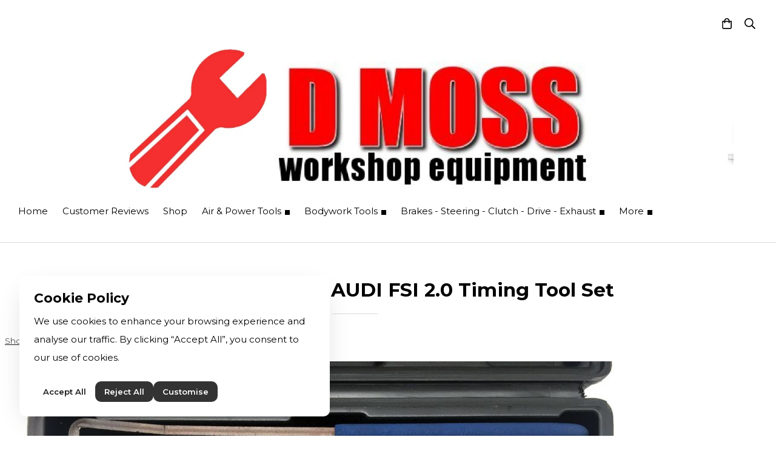

--- FILE ---
content_type: text/html; charset=utf-8
request_url: https://www.dmoss.net/ourshop/prod_7916344-WELZH-Werkzeug-VW-AUDI-FSI-20-Timing-Tool-Set.html
body_size: 20432
content:

<!DOCTYPE html> <!--[if lt IE 7]> <html class="no-js ie lt-ie10 lt-ie9 lt-ie8 lt-ie7"> <![endif]--> <!--[if IE 7]> <html class="no-js ie ie7 lt-ie10 lt-ie9 lt-ie8"> <![endif]--> <!--[if IE 8]> <html class="no-js ie ie8 lt-ie10 lt-ie9"> <![endif]--> <!--[if IE 9]> <html class="no-js ie ie9 lt-ie10"> <![endif]--> <!--[if gt IE 9]> <html class="no-js ie not-ie-legacy"> <![endif]--> <!--[if !IE]><!--> <html class="wdk-theme no-js font-size--med"> <!--<![endif]--> <head> <meta http-equiv="X-UA-Compatible" content="IE=edge,chrome=1" /> <meta name="viewport" content="width=device-width, initial-scale=1.0" /> <meta name="format-detection" content="telephone=no" /> <link rel="stylesheet" href="https://assetsbeta.create-cdn.net/_assets/livesites/feature/content-builder/content-builder.min.css?3b417bd0dd9b52d458a920b3f4c48892"> <title>Werlzh Werkzeug VW/ AUDI FSI 2.0 Timing Tool Set</title> <meta name="keywords" content="Werlzh Werkzeug VW/ AUDI FSI 2.0 Timing Tool Set"/> <meta name="description" content="Werlzh Werkzeug VW/ AUDI FSI 2.0 Timing Tool Set"/> <meta name="MSSmartTagsPreventParsing" content="TRUE"/> <link rel="shortcut icon" href="https://sites.create-cdn.net/sitefiles/26/5/8/265819/favicon.ico?d41d8cd98f00b204e9800998ecf8427e" /> <script src="https://assetsbeta.create-cdn.net/_assets/livesites/component/common/jquery-3.7.1.min.js?2c872dbe60f4ba70fb85356113d8b35e" type="text/javascript"></script><script src="https://assetsbeta.create-cdn.net/_assets/livesites/component/common/jquery-migrate-3.5.2.min.js?88d82ba2bc432aa8ea45a71fb47ebccf" type="text/javascript"></script><script src="/include/js/loader.js?c661a4f275e8eaf821bfdf1fd63a3017"></script><!-- Global site tag (gtag.js) - Google Analytics --><script type="cookie_consent/performance" src="https://www.googletagmanager.com/gtag/js?id=G-JNE452KQ6T" async></script><script type="cookie_consent/performance" >    var siteid = 265819;
    window.dataLayer = window.dataLayer || [];
    function gtag(){dataLayer.push(arguments);}
    // Set default consent to 'denied' 
    gtag('consent', 'default', {
      'ad_storage': 'denied',
      'ad_user_data': 'denied',
      'ad_personalization': 'denied',
      'analytics_storage': 'denied'
    });

    // Listen for consent updates to update the consent levels
    document.addEventListener('cookieConsent', function(data){
      var consentLevels = data.detail;
      if (consentLevels?.all === 'granted') {
        gtag('consent', 'update', {
          'ad_storage': 'granted',
          'ad_user_data': 'granted',
          'ad_personalization': 'granted',
          'analytics_storage': 'granted'
        });
      } else {
        gtag('consent', 'update', {
          'ad_storage': consentLevels.marketing,
          'ad_user_data': consentLevels.marketing,
          'ad_personalization': consentLevels.marketing,
          'analytics_storage': consentLevels.performance
        });
      }
    });

    gtag('js', new Date());
    gtag('config', 'G-JNE452KQ6T', {
      'siteid': siteid
    });

        
    $(function(){
      if (window.events) {
        var shopCurrency = 'GBP';
        window.events.on('addToBasket', function (data, source) {
          if(gtag) {
            let item_list_id = 'product_page';
            let item_list_name = 'Product Page';

            if(source === 'category_page') {
              item_list_id = 'category_page';
              item_list_name = 'Category Page';
            }

            gtag("event", "add_to_cart", {
              currency: shopCurrency,
              value: data.price * data.quantity,
              items: [
                {
                item_id: data.ID,
                item_name: data.title,
                item_list_id: item_list_id,
                item_list_name: item_list_name,
                price: data.price,
                quantity: data.quantity,
                }
              ]
            });
          }
        });

        window.events.on('removeFromBasket', function (data) {
          if(gtag) {
            gtag("event", "remove_from_cart", {
              currency: shopCurrency,
              value: data.price * data.quantity,
              items: [
                {
                item_id: data.ID,
                item_name: data.title,
                item_list_id: 'basket',
                item_list_name: 'Basket',
                price: data.price,
                quantity: data.quantity,
                }
              ]
            });
          }
        })

        window.events.on('checkoutStart', function (data) {
          if(gtag) {
            let basketItems = data.basket.map(function(product) {
              return {
                item_id: product.ID,
                item_name: product.title,
                price: product.price,
                quantity: product.quantity
              }
            });

            gtag("event", "begin_checkout", {
              value: data.amount,
              currency: data.currency,
              items: basketItems
            });
          }

        });

        window.events.on('checkoutComplete', function (data) {
          if(gtag) {
            let basketItems = data.basket.map(function(product) {
              return {
                item_id: product.ID,
                item_name: product.title,
                price: product.price,
              }
            })

            gtag("event", "purchase", {
              currency: data.currency,
              transaction_id: data.transaction_id,
              value: data.amount,
              coupon: data.discount_code,
              shipping: data.postage_price,
              items: basketItems,
            })
          }
        });

        window.events.on('productView', function (data) {
          if(gtag) {
            gtag("event", "view_item", {
              currency: shopCurrency,
              value: 0,
              items: [
                {
                item_id: data.ID,
                item_name: data.title,
                item_list_id: "product_page",
                item_list_name: "Product Page",
                price: data.price
                }
              ]
            });
          }
        })

        window.events.on('checkoutStage', function (step) {
          if(gtag) {
            gtag("event", "checkout", {
              'step': step
            });
          }
        })

        window.events.on('formSubmitting', function(data){
          if(gtag) {
            gtag("event", "form_submit", data);
          }
        });
      }
    });
</script><link rel="stylesheet" type="text/css" href="https://fonts.googleapis.com/css?display=swap&family=Montserrat:300,400,600,700"><link rel="stylesheet" type="text/css" href="https://fonts.googleapis.com/css?display=swap&family=Montserrat:300,400,600,700"><link rel="stylesheet" type="text/css" href="https://fonts.googleapis.com/css?display=swap&family=Montserrat:300,400,600,700"><style>@font-face {font-family: "font awesome";font-style: normal;font-weight: normal;font-display: swap;src: url("https://create-cdn.net/_assets/fonts/template-fonts/icons/fontawesome/fontawesome.eot?20141125");src: url("https://create-cdn.net/_assets/fonts/template-fonts/icons/fontawesome/fontawesome.eot?iefix&20141125") format("embedded-opentype"), url("https://create-cdn.net/_assets/fonts/template-fonts/icons/fontawesome/fontawesome.woff?20141125") format("woff"), url("https://create-cdn.net/_assets/fonts/template-fonts/icons/fontawesome/fontawesome.ttf?20141125") format("truetype"), url("https://create-cdn.net/_assets/fonts/template-fonts/icons/fontawesome/fontawesome.svg#font-awesome?20141125") format("svg"),url("https://create-cdn.net/_assets/fonts/template-fonts/icons/fontawesome/fontawesome.ttf?20141125") format("truetype")}</style><script>window.createSite = {"pageid":"2553329","currency":{"code":"GBP","pre":"&pound;","aft":""},"product":{"ID":"7916344","title":"WELZH Werkzeug VW\/ AUDI FSI 2.0 Timing Tool Set","shortdesc":"For use on VAG group vehicles such as VW and Audi with 2.0LFSI and TFSI engines.","price":"78.99","sku":"1075-WW","weight":"1.000","was_price":"0.00","id":"7916344"}};</script>
					  <meta property="og:type"							content="product" />
					  <meta property="og:url"							content="https://www.dmoss.net/ourshop/prod_7916344-WELZH-Werkzeug-VW-AUDI-FSI-20-Timing-Tool-Set.html" />
					  <link rel="canonical"								href="https://www.dmoss.net/ourshop/prod_7916344-WELZH-Werkzeug-VW-AUDI-FSI-20-Timing-Tool-Set.html" />
					  <meta property="og:title"							content="Werlzh Werkzeug VW/ AUDI FSI 2.0 Timing Tool Set" />

					  <meta property="og:description"					content="Applications: VW Golf, Touran, Audi A3.Engine codes: AWA, BMB, AXW." />
					  <meta property="og:site_name"						content="D MOSS" />

					  <meta property="product:retailer_title"			content="D MOSS workshop equipment" />
					  <meta property="product:product_link"				content="https://www.dmoss.net/ourshop/prod_7916344-WELZH-Werkzeug-VW-AUDI-FSI-20-Timing-Tool-Set.html" />
					  <meta property="product:retailer_part_no"			content="1075-WW" />

					  <meta property="product:price:amount"				content="78.99" />
					  <meta property="product:price:currency"			content="GBP" />
					  <meta name="twitter:card" content="product" />

					  <meta property="twitter:data1"					content="78.99 GBP" />
					  <meta property="twitter:label1"					content="PRICE" />
						<meta property="twitter:data2"					content="For use on VAG group vehicles such as VW and Audi with 2.0LFSI and TFSI engines." />
	 					<meta property="twitter:label2"					content="DESCRIPTION" /> <meta property="og:image"			content="https://sites.create-cdn.net/siteimages/26/5/8/265819/20/3/2/20322450/1000x787.jpeg?1673116981" /><meta property="product:brand"					content="Werlzh Werkzeug" /><meta property="product:weight:value"				content="1.000" />
								<meta property="product:weight:units"				content="kg" /> <meta property="product:availability"						content="instock" /><script type="application/ld+json">{"@context":"http:\/\/schema.org","@type":"Product","description":"Applications: VW Golf, Touran, Audi A3.Engine codes: AWA, BMB, AXW.","name":"WELZH Werkzeug VW\/ AUDI FSI 2.0 Timing Tool Set","image":"https:\/\/sites.create-cdn.net\/siteimages\/26\/5\/8\/265819\/20\/3\/2\/20322450\/1000x787.jpeg?1673116981","offers":{"@type":"Offer","priceCurrency":"GBP","price":"78.99","availability":"http:\/\/schema.org\/InStock","shippingDetails":{"@type":"OfferShippingDetails","weight":{"@type":"QuantitativeValue","value":"1.000","unitCode":"KGM"}}},"weight":{"@type":"QuantitativeValue","value":"1.000","unitCode":"KGM"},"brand":"Werlzh Werkzeug","mpn":"1075-WW","sku":"1075-WW","itemCondition":"http:\/\/schema.org\/NewCondition"}</script><link rel="stylesheet" href="https://assetsbeta.create-cdn.net/_assets/livesites/component/modal/modal.min.css?0712ddff8bb7c2ec4838ba17b29103f7" /><link rel="stylesheet" href="https://assetsbeta.create-cdn.net/_assets/livesites/component/session/session.min.css?d14ed9b57555828f24e1c7c78a5bfc7b" /><script type="text/javascript" src="https://assetsbeta.create-cdn.net/_assets/livesites/component/modal/modal.min.js?66520fc5d9421d9b4022a8910d693cbe" async></script><script src="https://assetsbeta.create-cdn.net/_assets/livesites/component/session/session.min.js?e9b6512c3cd27c880a4cc1ed03166ee2" defer></script><script src="https://assetsbeta.create-cdn.net/_assets/livesites/component/page-events/page-events.min.js?64345003a6529e9ec6053cb77419e3db"></script><script src="https://assetsbeta.create-cdn.net/_assets/livesites/component/basket/basket.min.js?e1679b6159bb71c40ac7e4cf026ab9d4" async type="text/javascript"></script><link rel='stylesheet' href='/theme.min.css?c661a4f275e8eaf821bfdf1fd63a3017' type='text/css' /><link rel="stylesheet" type="text/css" href="/palette.css?c661a4f275e8eaf821bfdf1fd63a3017" media="screen"><!--Theme JS--><script type="text/javascript">function detect_ie(){var e=window.navigator.userAgent,t=e.indexOf("MSIE ");if(t>0){parseInt(e.substring(t+5,e.indexOf(".",t)),10);document.querySelector("html").className+=" ie"}else{if(e.indexOf("Trident/")>0){var n=e.indexOf("rv:");parseInt(e.substring(n+3,e.indexOf(".",n)),10);document.querySelector("html").className+=" ie"}else{var d=e.indexOf("Edge/");if(!(d>0))return document.querySelector("html").className+=" not-ie",!1;parseInt(e.substring(d+5,e.indexOf(".",d)),10);document.querySelector("html").className+=" edge"}}}function hasFlexGapSupport(){const e=document.createElement("div");e.style.display="flex",e.style.flexDirection="column",e.style.rowGap="1px",e.appendChild(document.createElement("div")),e.appendChild(document.createElement("div")),document.body.appendChild(e);const t=1===e.scrollHeight;return e.parentNode.removeChild(e),t}document.addEventListener("DOMContentLoaded",(function(){detect_ie();/iPad|iPhone|iPod/.test(navigator.userAgent)&&!window.MSStream&&!hasFlexGapSupport()&&document.documentElement.classList.add("flex-gap-not-supported")}));</script><script type="application/ld+json">
				{
				  "@context": "http://schema.org",
				  "@type": "WebSite",
				  "url": "https://www.dmoss.net/",
				  "potentialAction": {
				    "@type": "SearchAction",
				    "target": "https://www.dmoss.net/shop/search.php?q={search_term_string}",
				    "query-input": "required name=search_term_string"
				  }
				}</script><script>!function(e,t,n){function r(e,t){return typeof e===t}function s(){var e,t,n,s,i,o,a;for(var l in w)if(w.hasOwnProperty(l)){if(e=[],t=w[l],t.name&&(e.push(t.name.toLowerCase()),t.options&&t.options.aliases&&t.options.aliases.length))for(n=0;n<t.options.aliases.length;n++)e.push(t.options.aliases[n].toLowerCase());for(s=r(t.fn,"function")?t.fn():t.fn,i=0;i<e.length;i++)o=e[i],a=o.split("."),1===a.length?S[a[0]]=s:(!S[a[0]]||S[a[0]]instanceof Boolean||(S[a[0]]=new Boolean(S[a[0]])),S[a[0]][a[1]]=s),y.push((s?"":"no-")+a.join("-"))}}function i(e){var t=b.className,n=S._config.classPrefix||"";if(x&&(t=t.baseVal),S._config.enableJSClass){var r=new RegExp("(^|\\s)"+n+"no-js(\\s|$)");t=t.replace(r,"$1"+n+"js$2")}S._config.enableClasses&&(t+=" "+n+e.join(" "+n),x?b.className.baseVal=t:b.className=t)}function o(){return"function"!=typeof t.createElement?t.createElement(arguments[0]):x?t.createElementNS.call(t,"http://www.w3.org/2000/svg",arguments[0]):t.createElement.apply(t,arguments)}function a(e){return e.replace(/([a-z])-([a-z])/g,function(e,t,n){return t+n.toUpperCase()}).replace(/^-/,"")}function l(){var e=t.body;return e||(e=o(x?"svg":"body"),e.fake=!0),e}function f(e,n,r,s){var i,a,f,u,c="modernizr",d=o("div"),p=l();if(parseInt(r,10))for(;r--;)f=o("div"),f.id=s?s[r]:c+(r+1),d.appendChild(f);return i=o("style"),i.type="text/css",i.id="s"+c,(p.fake?p:d).appendChild(i),p.appendChild(d),i.styleSheet?i.styleSheet.cssText=e:i.appendChild(t.createTextNode(e)),d.id=c,p.fake&&(p.style.background="",p.style.overflow="hidden",u=b.style.overflow,b.style.overflow="hidden",b.appendChild(p)),a=n(d,e),p.fake?(p.parentNode.removeChild(p),b.style.overflow=u,b.offsetHeight):d.parentNode.removeChild(d),!!a}function u(e,t){return!!~(""+e).indexOf(t)}function c(e,t){return function(){return e.apply(t,arguments)}}function d(e,t,n){var s;for(var i in e)if(e[i]in t)return n===!1?e[i]:(s=t[e[i]],r(s,"function")?c(s,n||t):s);return!1}function p(e){return e.replace(/([A-Z])/g,function(e,t){return"-"+t.toLowerCase()}).replace(/^ms-/,"-ms-")}function v(t,n,r){var s;if("getComputedStyle"in e){s=getComputedStyle.call(e,t,n);var i=e.console;if(null!==s)r&&(s=s.getPropertyValue(r));else if(i){var o=i.error?"error":"log";i[o].call(i,"getComputedStyle returning null, its possible modernizr test results are inaccurate")}}else s=!n&&t.currentStyle&&t.currentStyle[r];return s}function m(t,r){var s=t.length;if("CSS"in e&&"supports"in e.CSS){for(;s--;)if(e.CSS.supports(p(t[s]),r))return!0;return!1}if("CSSSupportsRule"in e){for(var i=[];s--;)i.push("("+p(t[s])+":"+r+")");return i=i.join(" or "),f("@supports ("+i+") { #modernizr { position: absolute; } }",function(e){return"absolute"==v(e,null,"position")})}return n}function g(e,t,s,i){function l(){c&&(delete P.style,delete P.modElem)}if(i=!r(i,"undefined")&&i,!r(s,"undefined")){var f=m(e,s);if(!r(f,"undefined"))return f}for(var c,d,p,v,g,h=["modernizr","tspan","samp"];!P.style&&h.length;)c=!0,P.modElem=o(h.shift()),P.style=P.modElem.style;for(p=e.length,d=0;d<p;d++)if(v=e[d],g=P.style[v],u(v,"-")&&(v=a(v)),P.style[v]!==n){if(i||r(s,"undefined"))return l(),"pfx"!=t||v;try{P.style[v]=s}catch(y){}if(P.style[v]!=g)return l(),"pfx"!=t||v}return l(),!1}function h(e,t,n,s,i){var o=e.charAt(0).toUpperCase()+e.slice(1),a=(e+" "+z.join(o+" ")+o).split(" ");return r(t,"string")||r(t,"undefined")?g(a,t,s,i):(a=(e+" "+j.join(o+" ")+o).split(" "),d(a,t,n))}var y=[],w=[],C={_version:"3.4.0",_config:{classPrefix:"",enableClasses:!0,enableJSClass:!0,usePrefixes:!0},_q:[],on:function(e,t){var n=this;setTimeout(function(){t(n[e])},0)},addTest:function(e,t,n){w.push({name:e,fn:t,options:n})},addAsyncTest:function(e){w.push({name:null,fn:e})}},S=function(){};S.prototype=C,S=new S,S.addTest("eventlistener","addEventListener"in e),S.addTest("svg",!!t.createElementNS&&!!t.createElementNS("http://www.w3.org/2000/svg","svg").createSVGRect);var b=t.documentElement;S.addTest("classlist","classList"in b);var x="svg"===b.nodeName.toLowerCase();S.addTest("srcset","srcset"in o("img")),S.addTest("inlinesvg",function(){var e=o("div");return e.innerHTML="<svg/>","http://www.w3.org/2000/svg"==("undefined"!=typeof SVGRect&&e.firstChild&&e.firstChild.namespaceURI)});var T=function(){function e(e,t){var s;return!!e&&(t&&"string"!=typeof t||(t=o(t||"div")),e="on"+e,s=e in t,!s&&r&&(t.setAttribute||(t=o("div")),t.setAttribute(e,""),s="function"==typeof t[e],t[e]!==n&&(t[e]=n),t.removeAttribute(e)),s)}var r=!("onblur"in t.documentElement);return e}();C.hasEvent=T;var E=C.testStyles=f,_=function(){var e=navigator.userAgent,t=e.match(/w(eb)?osbrowser/gi),n=e.match(/windows phone/gi)&&e.match(/iemobile\/([0-9])+/gi)&&parseFloat(RegExp.$1)>=9;return t||n}();_?S.addTest("fontface",!1):E('@font-face {font-family:"font";src:url("https://")}',function(e,n){var r=t.getElementById("smodernizr"),s=r.sheet||r.styleSheet,i=s?s.cssRules&&s.cssRules[0]?s.cssRules[0].cssText:s.cssText||"":"",o=/src/i.test(i)&&0===i.indexOf(n.split(" ")[0]);S.addTest("fontface",o)}),S.addTest("details",function(){var e,t=o("details");return"open"in t&&(E("#modernizr details{display:block}",function(n){n.appendChild(t),t.innerHTML="<summary>a</summary>b",e=t.offsetHeight,t.open=!0,e=e!=t.offsetHeight}),e)});var R="Moz O ms Webkit",z=C._config.usePrefixes?R.split(" "):[];C._cssomPrefixes=z;var L=function(t){var r,s=prefixes.length,i=e.CSSRule;if("undefined"==typeof i)return n;if(!t)return!1;if(t=t.replace(/^@/,""),r=t.replace(/-/g,"_").toUpperCase()+"_RULE",r in i)return"@"+t;for(var o=0;o<s;o++){var a=prefixes[o],l=a.toUpperCase()+"_"+r;if(l in i)return"@-"+a.toLowerCase()+"-"+t}return!1};C.atRule=L;var j=C._config.usePrefixes?R.toLowerCase().split(" "):[];C._domPrefixes=j;var N={elem:o("modernizr")};S._q.push(function(){delete N.elem});var P={style:N.elem.style};S._q.unshift(function(){delete P.style}),C.testAllProps=h;var A=C.prefixed=function(e,t,n){return 0===e.indexOf("@")?L(e):(e.indexOf("-")!=-1&&(e=a(e)),t?h(e,t,n):h(e,"pfx"))};S.addTest("objectfit",!!A("objectFit"),{aliases:["object-fit"]}),s(),i(y),delete C.addTest,delete C.addAsyncTest;for(var k=0;k<S._q.length;k++)S._q[k]();e.Modernizr=S}(window,document);
function jsload(e,t){if(0===e.indexOf("/_assets/")&&(e=createCDNPath+e),jsload_files.indexOf(e)===-1){if("function"==typeof t){var s=document.createElement("script"),a=document.getElementsByTagName("script")[0];s.src=e,a.parentNode.insertBefore(s,a),t&&(s.onload=t)}else document.write(unescape('%3Cscript src="'+e+'"%3E%3C/script%3E'));jsload_files.push(e)}}var jsload_files=[];if("undefined"==typeof createCDNPath)var createCDNPath="https://create-cdn.net";

		 	if( ! Modernizr.classlist ){
				jsload('/_assets/shared/component/polyfill-classlist/polyfill-classlist.min.js');
		 	}
		

		 	if( ! Modernizr.eventlistener ){
				jsload('/_assets/shared/component/polyfill-eventlistener/polyfill-eventlistener.min.js');
		 	}</script> <style>
      body, .font--content { font-family: "montserrat"; }
				.font--heading { font-family: "montserrat"; }
				.font--logo { font-family: "montserrat"; }
				.i { font-family: "font awesome" ; }      /* A comment to stop the syntax highlighting from breaking */

      /* Add the template background options */

      html {<!--WDK: templateoption:templatebg-->
      }</style> <link rel="stylesheet" href="https://create-cdn.net/_assets/livesites/component/csswizardry-grids-responsive/csswizardry-grids-responsive.min.css?20150528"> <!--[if lt IE 9]> <script src="https://create-cdn.net/_assets/livesites/component/html5shiv/html5shiv.min.js"></script> <![endif]--> <script>
      var firstBlock, headerBlock, blockContent
      function incorporateHeader() {
        // First-run setup
        if (!headerBlock) {
          firstBlock = document.querySelector('.block--incorporate-header')
          // If there's a sub-block, use that.
          if (firstBlock.querySelector('.block')) {
            firstBlock = firstBlock.querySelector('.block')
          }

          blockContent = firstBlock.getElementsByClassName('block__content')[0]
          if (!blockContent) {
            blockContent = firstBlock
          }
          headerBlock = document.getElementById('site-navigation')
          // Split and find as running the regex directly on className did not work.
          var firstBlockPalette = firstBlock.className.split(' ').find(function (e) {
            return /^palette-[a-zA-Z0-9_-]+$/.test(e)
          })
          var headerBlocks = headerBlock.children
          for (var i = 0; i < headerBlocks.length; i++) {
            //Remove existing palette class
            headerBlocks[i].className.replace(/(s|^)palette-[a-zA-Z0-9_-]+($|s)/, ' ')
            if (firstBlockPalette) {
              headerBlocks[i].classList.add(firstBlockPalette)
            }
          }
          // The header now needs the incorporated class
          headerBlock.classList.add('header--incorporated')
          // Re-run on resize
          window.addEventListener('resize', incorporateHeader, true)
          // Run again when things have finished running
          window.setTimeout(incorporateHeader, 0)

          var headerImages = headerBlock.querySelectorAll('img')
          for (var i = 0; i < headerImages.length; i++) {
            var image = headerImages[i]
            image.addEventListener('load', incorporateHeader)
          }
        }
        var headerHeight = headerBlock.scrollHeight
        document.body.style.setProperty('--header-height', headerHeight + 'px')
      }</script> </head> <body class="wdk_columnCount_1 has-complementary--secondary has-banner--type-3 has-wallpaper page-type-shop has-shop has-basket heading--med button--round theme--button-round theme--corner-round theme--corner-radius-medium theme--card-solid theme--divider-solid theme--link-underline wdk-theme-body template-rwd template-structure-167"> <div id="site-wrapper" class="site-wrapper"> <header id="site-navigation" class="site-header is-content-builder"> <!----><section data-save-timestamp="1750106610356" id="block_1364710" data-cb-blocktype="StackedHeader" data-cb-version="3.120.0" data-variant="bannerLogo" data-menu-bar-style="none" data-header-bar-style="none" data-plugin="create" data-cb-selector-id="StackedHeader_3" class="block js-block--block_1 block--pad-top-25 block--pad-bottom-25 b-header block--header StackedHeader block--horizontal-content-left"><!----> <div data-name="header-bar" class="b-header__bar is-inline"><!----> <div class="b-container"><div class="b-row"><div class="b-col-12 b-flex--xs"><div class="b-header__item-wrapper has-items-inline--xs is-aligned-left is-nested tw-basis-full" style="display:none;"> <div class="b-header__item b-flex--shrink-0 b-line-height--0"><!----></div></div> <div class="b-header__item-wrapper has-items-inline--xs is-aligned-left is-nested tw-basis-full" style="display:none;"><div class="b-header__item b-flex--shrink-0 b-text-left--xs is-hidden-on-mobile"><!----></div></div> <div class="b-header__item-wrapper has-items-inline--xs is-aligned-right is-nested tw-basis-full"><div class="b-line-height b-header__item b-text-right--xs is-hidden-on-mobile"><!----></div> <div class="b-header__item b-flex--shrink-0 b-line-height--0"><ul data-name="account-shop-icons" data-element="EditableAccountShopIcons" class="b-account-shop-icons sm sm-shop b-line-height--0"><!----> <li data-name="shopbasket" data-sm-reverse="true" data-element="EditableShopBasket" class="editable-element editable-element--shop-basket shop-basket sm-shop-toggle-wrapper"><a class="sm-shop-toggle"><span class="icon sm-shop-toggle__icon"><svg xmlns="http://www.w3.org/2000/svg" viewBox="0 0 448 512"><!-- Font Awesome Pro 5.15.4 by @fontawesome - https://fontawesome.com License - https://fontawesome.com/license (Commercial License) --><path d="M352 128C352 57.42 294.579 0 224 0 153.42 0 96 57.42 96 128H0v304c0 44.183 35.817 80 80 80h288c44.183 0 80-35.817 80-80V128h-96zM224 48c44.112 0 80 35.888 80 80H144c0-44.112 35.888-80 80-80zm176 384c0 17.645-14.355 32-32 32H80c-17.645 0-32-14.355-32-32V176h48v40c0 13.255 10.745 24 24 24s24-10.745 24-24v-40h160v40c0 13.255 10.745 24 24 24s24-10.745 24-24v-40h48v256z"/></svg></span> <span class="sm-shop-toggle__text icon-text">basket</span></a> <ul class="mega-menu sm-basket-dropdown"><li><div class="b-basket-dropdown"><button class="b-basket-close hamburger hamburger--squeeze is-active js-basket-close b-line-height--xs"><span aria-hidden="true" class="hamburger-box"><span class="hamburger-inner"></span></span></button> <header class="b-basket-dropdown__header"><h2 class="heading heading--delta font--heading">
              Basket</h2> <span><span class="wdk_basket_total_items"></span> Items</span></header> <div class="card b-text-center--xs if-empty-basket b-padding-y-15--xs b-padding-x-15--xs"><!----> 
            Your basket is currently empty</div> <div class="b-basket-dropdown__items if-basket"><ol class="b-basket-dropdown__items-list"> <script type="template/basket-item"> <li class="b-basket-dropdown__item"><div class="b-basket-dropdown__item-image">                  {\!WDK:if:basket:item:imageSrc!}                  <a href="&lt;!--WDK:plugin:basket:item:url--&gt;"><img width="70" src="{!WDK:basket:item:imageSrc!}" loading="lazy"></a>                  {\!WDK:endif!}                </div> <div class="b-basket-dropdown__item-qty"><span>                    {!WDK:basket:item:quantity!}                  </span></div> <div class="b-basket-dropdown__item-details"><div class="b-flex--flexible"><div class="b-basket-dropdown__item-title">                      {!WDK:basket:item:name!}                    </div>                    {\!WDK:if:basket:item:options!}                    {!WDK:basket:item:options:start!}                    <div class="b-basket-dropdown__item-variation">                      {!WDK:basket:item:option:name!}:                      {!WDK:basket:item:option:value!}                    </div>                    {!WDK:basket:item:options:end!}                    {\!WDK:endif!}                  </div> <div class="b-basket-dropdown__item-price">                    {\!WDK:if:plugin:tax:current:exclusive!}                    {!WDK:basket:item:ex_vat_subTotal!}                    {\!WDK:else!}                    {!WDK:basket:item:subTotal!}                    {\!WDK:endif!}                  </div></div></li> </script> </ol></div> <footer class="b-basket-dropdown__footer if-basket"><div class="b-basket-dropdown__total"><div class="b-basket-dropdown__total-label">
                Sub Total</div> <div class="b-basket-dropdown__total-price"> <span class="wdk_basket_total"></span> </div></div> <div class="b-basket-dropdown__buttons"><a href="/ourshop/basket" class="button button--tertiary is-full">Basket</a> <a href="/ourshop/checkout" class="button button--primary is-full">Checkout</a></div></footer></div></li></ul></li> <li id="site-search" data-name="shopsearch" data-sm-reverse="true" data-element="EditableShopSearch" class="editable-element editable-element--shop-search shop-search sm-shop-toggle-wrapper"><a class="sm-shop-toggle"><span class="icon sm-shop-toggle__icon"><svg xmlns="http://www.w3.org/2000/svg" viewBox="0 0 512 512"><!-- Font Awesome Pro 5.15.4 by @fontawesome - https://fontawesome.com License - https://fontawesome.com/license (Commercial License) --><path d="M508.5 468.9L387.1 347.5c-2.3-2.3-5.3-3.5-8.5-3.5h-13.2c31.5-36.5 50.6-84 50.6-136C416 93.1 322.9 0 208 0S0 93.1 0 208s93.1 208 208 208c52 0 99.5-19.1 136-50.6v13.2c0 3.2 1.3 6.2 3.5 8.5l121.4 121.4c4.7 4.7 12.3 4.7 17 0l22.6-22.6c4.7-4.7 4.7-12.3 0-17zM208 368c-88.4 0-160-71.6-160-160S119.6 48 208 48s160 71.6 160 160-71.6 160-160 160z"/></svg></span> <span class="sm-shop-toggle__text icon-text">Search</span></a> <ul class="mega-menu"><li><div class="sm-shop-dropdown-item"><form method="get" action="/shop/search.php" name="sideSearchForm" class="form site-search"><input name="more__details" placeholder="If you are human, leave this field empty" style="position: absolute; left: -999999px;" autocomplete="no" tabindex="-1"><fieldset class="fieldset"><legend class="legend">
                Search the shop</legend> <input id="shop_search_header" name="q" type="search" placeholder="" class="text-input"> <button type="submit" class="button"><span class="icon sm-shop-toggle__icon"><svg xmlns="http://www.w3.org/2000/svg" viewBox="0 0 512 512"><!-- Font Awesome Pro 5.15.4 by @fontawesome - https://fontawesome.com License - https://fontawesome.com/license (Commercial License) --><path d="M508.5 468.9L387.1 347.5c-2.3-2.3-5.3-3.5-8.5-3.5h-13.2c31.5-36.5 50.6-84 50.6-136C416 93.1 322.9 0 208 0S0 93.1 0 208s93.1 208 208 208c52 0 99.5-19.1 136-50.6v13.2c0 3.2 1.3 6.2 3.5 8.5l121.4 121.4c4.7 4.7 12.3 4.7 17 0l22.6-22.6c4.7-4.7 4.7-12.3 0-17zM208 368c-88.4 0-160-71.6-160-160S119.6 48 208 48s160 71.6 160 160-71.6 160-160 160z"/></svg></span> <span class="icon-text">Search</span></button></fieldset><input type="hidden" name="CB_HASH" value="2925029ba0a4e24b065c0087332a0b0f2919ef91"></form></div></li></ul></li></ul></div></div></div></div></div></div> <div class="block__content"> <div class="b-container-wrapper"><div class="b-container"><div class="b-row"><div class="b-col-12"><div class="b-text-center--xs b-header__item-wrapper has-items-inline--md is-aligned-center"><div itemscope="itemscope" itemtype="http://schema.org/Organization" class="b-header__item b-line-height--0 is-full-row-on-mobile is-logo"><a data-name="logo" itemprop="url" href="/" data-element="EditableCreateLogo" class="editable-element editable-element--logo logo-container"><!----> <figure data-name="logo-image" data-imagesize="100" data-imageshape="" data-element="EditableImage" itemprop="logo" class="editable-element editable-element--image b-img has-max-sizes" style="--image-size:100;--image-width-max:1140px;--image-height-max:250px;" data-v-64d1c9e1><div class="editable-element--image--original editable-element--image--cover" data-v-64d1c9e1><img src="https://sites.create-cdn.net/siteimages/26/5/8/265819/20/3/1/20311801/2000x410.png?1672441813" data-id="20311801" alt="" sizes="(min-width: 2000px) 2000px, 100vw" shape="" class="logo logo--image cb-editable-img" style="object-position:50% 50%;font-family:'object-fit: cover; object-position: 50% 50%;';" data-v-64d1c9e1 loading="eager" data-pin-media="https://sites.create-cdn.net/siteimages/26/5/8/265819/20/3/1/20311801/2000x410.png?1672441813" srcset="https://sites.create-cdn.net/siteimages/26/5/8/265819/20/3/1/20311801/2000x410.png?1672441813 2000w, https://sites.create-cdn.net/siteimages/26/5/8/265819/20/3/1/20311801/1500x308.png?1672441813 1500w, https://sites.create-cdn.net/siteimages/26/5/8/265819/20/3/1/20311801/1000x205.png?1672441813 1000w, https://sites.create-cdn.net/siteimages/26/5/8/265819/20/3/1/20311801/500x103.png?1672441813 500w, https://sites.create-cdn.net/siteimages/26/5/8/265819/20/3/1/20311801/350x72.png?1672441813 350w, https://sites.create-cdn.net/siteimages/26/5/8/265819/20/3/1/20311801/200x41.png?1672441813 200w, https://sites.create-cdn.net/siteimages/26/5/8/265819/20/3/1/20311801/50x10.png?1672441813 50w" width="2000" height="410" data-final-tag="true"></div></figure></a></div> <div class="b-header__item b-flex--grow-1 b-text-right--md is-full-row-on-mobile" style="display:none;"><!----></div></div></div></div></div></div> </div> <div class="b-header__menu-bar is-inline"><!----> <div class="b-container-wrapper"><div class="b-container"><div class="b-row"><div id="site-menu" role="navigation" class="b-col-12"><div data-name="navigation" class="s-navigation text-center"><span class="b-display-contents--xs"><div data-name="nav" data-element="EditableNavigation" class="s-navigation__menu js-menu-nav-container editable-element editable-element--menu" style="font-size:1rem;"><button type="button" class="s-menu-icon hamburger hamburger--squeeze uneditable-element js-mobile-open"><span aria-hidden="true" class="hamburger-box"><span class="hamburger-inner icon"></span></span></button> <nav data-name="menu" class="js-menu-nav b-line-height--0 s-menu s-menu--reset-margin"><button type="button" class="s-menu-close hamburger hamburger--squeeze is-active js-mobile-inside-close b-padding-y-30--xs b-padding-x-30--xs b-line-height--xs"><span aria-hidden="true" class="hamburger-box"><span class="hamburger-inner icon"></span></span></button> <div class="s-menu-container js-menu-container"><span class="js-menu__container-block_1_sticky--false b-display-inline-block--md s-menu--loading"> <ul class="js-menu  "> <li class="js-menu__more-item-block_1_sticky--false "> <a  href="/">
                    Home                  </a> </li> <li class="js-menu__more-item-block_1_sticky--false "> <a  href="/customerreviews/">
                    Customer Reviews                  </a> </li> <li class="js-menu__more-item-block_1_sticky--false "> <a  href="/ourshop/">
                    Shop                  </a> </li> <li class="js-menu__more-item-block_1_sticky--false "> <a  href="/ourshop/cat_493153-Air-Power-Tools.html">
                    Air & Power Tools                  </a> <ul class="js-menu  "> <li class="js-menu__more-item-block_1_sticky--false "> <a  href="/ourshop/cat_1795334-Air-Drills.html">
                    Air Drills                  </a> </li> <li class="js-menu__more-item-block_1_sticky--false "> <a  href="/ourshop/cat_1795331-Air-Grinders.html">
                    Air Grinders                  </a> </li> <li class="js-menu__more-item-block_1_sticky--false "> <a  href="/ourshop/cat_1795333-Air-Hammers.html">
                    Air Hammers                  </a> </li> <li class="js-menu__more-item-block_1_sticky--false "> <a  href="/ourshop/cat_1795318-Air-Impact-Wrenches.html">
                    Air Impact Wrenches                  </a> </li> <li class="js-menu__more-item-block_1_sticky--false "> <a  href="/ourshop/cat_1795308-Air-Line-Accessories.html">
                    Air Line Accessories                  </a> </li> <li class="js-menu__more-item-block_1_sticky--false "> <a  href="/ourshop/cat_1795338-Air-Line-Hoses.html">
                    Air Line Hoses                  </a> </li> <li class="js-menu__more-item-block_1_sticky--false "> <a  href="/ourshop/cat_1795337-Air-Line-Reels.html">
                    Air Line Reels                  </a> </li> <li class="js-menu__more-item-block_1_sticky--false "> <a  href="/ourshop/cat_1795315-Air-Ratchets.html">
                    Air Ratchets                  </a> </li> <li class="js-menu__more-item-block_1_sticky--false "> <a  href="/ourshop/cat_1795335-Air-Sanders.html">
                    Air Sanders                  </a> </li> <li class="js-menu__more-item-block_1_sticky--false "> <a  href="/ourshop/cat_1795332-Air-Saws.html">
                    Air Saws                  </a> </li> <li class="js-menu__more-item-block_1_sticky--false "> <a  href="/ourshop/cat_1795310-Air-Tool-Attachments.html">
                    Air Tool Attachments                  </a> </li> <li class="js-menu__more-item-block_1_sticky--false "> <a  href="/ourshop/cat_1795313-Blow-Guns.html">
                    Blow Guns                  </a> </li> <li class="js-menu__more-item-block_1_sticky--false "> <a  href="/ourshop/cat_1839287-Cordless-Power-Tools.html">
                    Cordless Power Tools                  </a> </li> <li class="js-menu__more-item-block_1_sticky--false "> <a  href="/ourshop/cat_1804641-Impact-Sockets.html">
                    Impact Sockets                  </a> </li> <li class="js-menu__more-item-block_1_sticky--false "> <a  href="/ourshop/cat_1795336-Other-Air-Tools.html">
                    Other Air Tools                  </a> </li> <li class="js-menu__more-item-block_1_sticky--false "> <a  href="/ourshop/cat_1795314-Tyre-Inflators.html">
                    Tyre Inflators                  </a> </li> </ul> </li> <li class="js-menu__more-item-block_1_sticky--false "> <a  href="/ourshop/cat_493648-Bodywork-Tools.html">
                    Bodywork Tools                  </a> <ul class="js-menu  "> <li class="js-menu__more-item-block_1_sticky--false "> <a  href="/ourshop/cat_1806472-Bodywork-Power-Tools.html">
                    Bodywork Power Tools                  </a> </li> <li class="js-menu__more-item-block_1_sticky--false "> <a  href="/ourshop/cat_1806463-Bodywork-Repair.html">
                    Bodywork Repair                  </a> </li> <li class="js-menu__more-item-block_1_sticky--false "> <a  href="/ourshop/cat_1806461-Plastic-Repair.html">
                    Plastic Repair                  </a> </li> <li class="js-menu__more-item-block_1_sticky--false "> <a  href="/ourshop/cat_1806458-Riveting.html">
                    Riveting                  </a> </li> <li class="js-menu__more-item-block_1_sticky--false "> <a  href="/ourshop/cat_1839149-Trim-Clip-Assortments.html">
                    Trim Clip Assortments                  </a> </li> <li class="js-menu__more-item-block_1_sticky--false "> <a  href="/ourshop/cat_1806457-Trim-Removal.html">
                    Trim Removal                  </a> </li> </ul> </li> <li class="js-menu__more-item-block_1_sticky--false "> <a  href="/ourshop/cat_493661-Brakes-Steering-Clutch-Drive-Exhaust.html">
                    Brakes - Steering - Clutch - Drive - Exhaust                  </a> <ul class="js-menu  "> <li class="js-menu__more-item-block_1_sticky--false "> <a  href="/ourshop/cat_1799229-Axle-Drive-Service-Tools.html">
                    Axle, Drive, Service Tools                  </a> </li> <li class="js-menu__more-item-block_1_sticky--false "> <a  href="/ourshop/cat_1799223-Brake-Service.html">
                    Brake Service                  </a> </li> <li class="js-menu__more-item-block_1_sticky--false "> <a  href="/ourshop/cat_1799225-Clutch-Service-Tools.html">
                    Clutch Service Tools                  </a> </li> <li class="js-menu__more-item-block_1_sticky--false "> <a  href="/ourshop/cat_1839784-Exhaust-Tools.html">
                    Exhaust Tools                  </a> </li> <li class="js-menu__more-item-block_1_sticky--false "> <a  href="/ourshop/cat_1799224-Steering-Service-Tools.html">
                    Steering Service Tools                  </a> </li> </ul> </li> <li class="js-menu__more-item-block_1_sticky--false "> <a  href="/ourshop/cat_493645-Bushes-Bearing-Balljoint-Wishbones.html">
                    Bushes / Bearing / Ball-joint / Wishbones.                  </a> <ul class="js-menu  "> <li class="js-menu__more-item-block_1_sticky--false "> <a  href="/ourshop/cat_1839178-BallJoint-Service-Kits.html">
                    Ball-Joint Service Kits                  </a> </li> <li class="js-menu__more-item-block_1_sticky--false "> <a  href="/ourshop/cat_1794914-GEN2-Bearings.html">
                    GEN2 Bearings                  </a> </li> <li class="js-menu__more-item-block_1_sticky--false "> <a  href="/ourshop/cat_1796810-GEN3-Bearings.html">
                    GEN3 Bearings                  </a> </li> <li class="js-menu__more-item-block_1_sticky--false "> <a  href="/ourshop/cat_1796816-Hub-and-Bearing-Service.html">
                    Hub and Bearing Service                  </a> </li> <li class="js-menu__more-item-block_1_sticky--false "> <a  href="/ourshop/cat_1796814-Hub-and-Bearing-Sets-Replacement-Parts.html">
                    Hub and Bearing Set's Replacement Parts                  </a> </li> <li class="js-menu__more-item-block_1_sticky--false "> <a  href="/ourshop/cat_1796811-Universal-Bearing-Kits.html">
                    Universal Bearing Kits                  </a> </li> <li class="js-menu__more-item-block_1_sticky--false "> <a  href="/ourshop/cat_1839177-Universal-Bush-Removal-and-Installation-Kits.html">
                    Universal Bush Removal and Installation Kits                  </a> </li> <li class="js-menu__more-item-block_1_sticky--false "> <a  href="/ourshop/cat_1839179-Wishbone-Service-Tools.html">
                    Wishbone Service Tools                  </a> </li> </ul> </li> <li class="js-menu__more-item-block_1_sticky--false "> <a  href="/ourshop/cat_497192-Chisel-PunchScrapers.html">
                    Chisel /Punch/Scrapers                  </a> <ul class="js-menu  "> <li class="js-menu__more-item-block_1_sticky--false "> <a  href="/ourshop/cat_1839152-Chisels.html">
                    Chisels                  </a> </li> <li class="js-menu__more-item-block_1_sticky--false "> <a  href="/ourshop/cat_1839153-Punches.html">
                    Punches                  </a> </li> <li class="js-menu__more-item-block_1_sticky--false "> <a  href="/ourshop/cat_1839154-Scrapers.html">
                    Scrapers                  </a> </li> </ul> </li> <li class="js-menu__more-item-block_1_sticky--false "> <a  href="/ourshop/cat_1055176-Consumables.html">
                    Consumables                  </a> <ul class="js-menu  "> <li class="js-menu__more-item-block_1_sticky--false "> <a  href="/ourshop/cat_1839187-Adhesive-Tapes.html">
                    Adhesive Tapes                  </a> </li> <li class="js-menu__more-item-block_1_sticky--false "> <a  href="/ourshop/cat_1839181-Clean-and-Strip-Discs.html">
                    Clean and Strip Discs                  </a> </li> <li class="js-menu__more-item-block_1_sticky--false "> <a  href="/ourshop/cat_1839182-Cutting-Disk.html">
                    Cutting Disk                  </a> </li> <li class="js-menu__more-item-block_1_sticky--false "> <a  href="/ourshop/cat_1839185-Diamond-Blades.html">
                    Diamond Blades                  </a> </li> <li class="js-menu__more-item-block_1_sticky--false "> <a  href="/ourshop/cat_1839189-Electrical-Connectors.html">
                    Electrical Connectors                  </a> </li> <li class="js-menu__more-item-block_1_sticky--false "> <a  href="/ourshop/cat_1839190-Hose-Clamps-and-Fittings.html">
                    Hose Clamps and Fittings                  </a> </li> <li class="js-menu__more-item-block_1_sticky--false "> <a  href="/ourshop/cat_1839188-Nuts-Bolts-Washers-Rivets.html">
                    Nuts/ Bolts/ Washers/ Rivets                  </a> </li> <li class="js-menu__more-item-block_1_sticky--false "> <a  href="/ourshop/cat_1839183-Sanding-Grinding-Disk-Pads-Belts.html">
                    Sanding/ Grinding/ Disk/ Pads/ Belts                  </a> </li> <li class="js-menu__more-item-block_1_sticky--false "> <a  href="/ourshop/cat_1839186-Trim-Clips.html">
                    Trim Clips                  </a> </li> <li class="js-menu__more-item-block_1_sticky--false "> <a  href="/ourshop/cat_1839184-Wire-Brushes-Wheels.html">
                    Wire Brushes & Wheels                  </a> </li> </ul> </li> <li class="js-menu__more-item-block_1_sticky--false "> <a  href="/ourshop/cat_495434-Diesel-Injector-and-Glow-Plugs.html">
                    Diesel Injector and Glow Plugs                  </a> <ul class="js-menu  "> <li class="js-menu__more-item-block_1_sticky--false "> <a  href="/ourshop/cat_1839255-Glow-Plug-Removel.html">
                    Glow Plug Removel                  </a> </li> <li class="js-menu__more-item-block_1_sticky--false "> <a  href="/ourshop/cat_1839256-Glow-Plug-Thread-Repair.html">
                    Glow Plug Thread Repair                  </a> </li> <li class="js-menu__more-item-block_1_sticky--false "> <a  href="/ourshop/cat_1839257-Injector-Cleaning-and-Testing.html">
                    Injector Cleaning and Testing                  </a> </li> <li class="js-menu__more-item-block_1_sticky--false "> <a  href="/ourshop/cat_1839254-Injector-Removel.html">
                    Injector Removel                  </a> </li> </ul> </li> <li class="js-menu__more-item-block_1_sticky--false "> <a  href="/ourshop/cat_508622-Electrical-Battery-Auto-Electrics.html">
                    Electrical - Battery - Auto Electrics                  </a> <ul class="js-menu  "> <li class="js-menu__more-item-block_1_sticky--false "> <a  href="/ourshop/cat_1839809-Auto-Electrics.html">
                    Auto Electrics                  </a> </li> <li class="js-menu__more-item-block_1_sticky--false "> <a  href="/ourshop/cat_1839807-Battery-Testing-Charging-Maintenance.html">
                    Battery Testing - Charging & Maintenance                  </a> </li> <li class="js-menu__more-item-block_1_sticky--false "> <a  href="/ourshop/cat_1839808-Cordless-Power-Tools.html">
                    Cordless Power Tools                  </a> </li> <li class="js-menu__more-item-block_1_sticky--false "> <a  href="/ourshop/cat_1839810-Electrical-Equipment-220v-240v.html">
                    Electrical Equipment 220v / 240v                  </a> </li> <li class="js-menu__more-item-block_1_sticky--false "> <a  href="/ourshop/cat_1840000-Heat-Induction.html">
                    Heat Induction                  </a> </li> <li class="js-menu__more-item-block_1_sticky--false "> <a  href="/ourshop/cat_1839811-Hybrid-EV.html">
                    Hybrid EV                  </a> </li> <li class="js-menu__more-item-block_1_sticky--false "> <a  href="/ourshop/cat_1839828-Inspection-Endoscope.html">
                    Inspection Endoscope                  </a> </li> <li class="js-menu__more-item-block_1_sticky--false "> <a  href="/ourshop/cat_1839814-Smoke-Machines.html">
                    Smoke Machines                  </a> </li> </ul> </li> <li class="js-menu__more-item-block_1_sticky--false "> <a  href="/ourshop/cat_498944-Engine-Repair-and-Testing.html">
                    Engine Repair and Testing                  </a> <ul class="js-menu  "> <li class="js-menu__more-item-block_1_sticky--false "> <a  href="/ourshop/cat_1799974-AdBlue-System.html">
                    AdBlue® System                  </a> </li> <li class="js-menu__more-item-block_1_sticky--false "> <a  href="/ourshop/cat_1800094-Diesel-Injector-Testing.html">
                    Diesel Injector Testing                  </a> </li> <li class="js-menu__more-item-block_1_sticky--false "> <a  href="/ourshop/cat_1800095-Fluid-Testing.html">
                    Fluid Testing                  </a> </li> <li class="js-menu__more-item-block_1_sticky--false "> <a  href="/ourshop/cat_1799971-Pressure-Test-Sets.html">
                    Pressure Test Set's                  </a> </li> <li class="js-menu__more-item-block_1_sticky--false "> <a  href="/ourshop/cat_1800091-Radiator-and-Cooling-Systems-Testing.html">
                    Radiator and Cooling Systems Testing                  </a> </li> <li class="js-menu__more-item-block_1_sticky--false "> <a  href="/ourshop/cat_1800462-Specialist-Engine-Tools.html">
                    Specialist Engine Tools                  </a> </li> <li class="js-menu__more-item-block_1_sticky--false "> <a  href="/ourshop/cat_1800090-Turbo-Leak-Testing.html">
                    Turbo Leak Testing                  </a> </li> </ul> </li> <li class="js-menu__more-item-block_1_sticky--false "> <a  href="/ourshop/cat_1800463-Gearbox-Tools.html">
                    Gearbox Tools                  </a> </li> <li class="js-menu__more-item-block_1_sticky--false "> <a  href="/ourshop/cat_511049-General-service-Tools.html">
                    General service Tools                  </a> <ul class="js-menu  "> <li class="js-menu__more-item-block_1_sticky--false "> <a  href="/ourshop/cat_1839373-Brake-Service-Tools.html">
                    Brake Service Tools                  </a> </li> <li class="js-menu__more-item-block_1_sticky--false "> <a  href="/ourshop/cat_1839371-Fuel-Service-Tools.html">
                    Fuel Service Tools                  </a> </li> <li class="js-menu__more-item-block_1_sticky--false "> <a  href="/ourshop/cat_1839370-Oil-Service-Tools.html">
                    Oil Service Tools                  </a> </li> <li class="js-menu__more-item-block_1_sticky--false "> <a  href="/ourshop/cat_1839372-Radiator-and-Cooling-Systems.html">
                    Radiator and Cooling Systems                  </a> </li> </ul> </li> <li class="js-menu__more-item-block_1_sticky--false "> <a  href="/ourshop/cat_1793673-GlovesPPE.html">
                    Gloves/PPE                  </a> </li> <li class="js-menu__more-item-block_1_sticky--false "> <a  href="/ourshop/cat_498302-Grinding-Tapping-Cutting-Drilling.html">
                    Grinding . Tapping . Cutting  & Drilling                  </a> <ul class="js-menu  "> <li class="js-menu__more-item-block_1_sticky--false "> <a  href="/ourshop/cat_1804197-Carbide-Burrs.html">
                    Carbide Burrs                  </a> </li> <li class="js-menu__more-item-block_1_sticky--false "> <a  href="/ourshop/cat_1798164-Drill-Bits-and-Drill-Bit-Sets.html">
                    Drill Bits and Drill Bit Sets                  </a> </li> <li class="js-menu__more-item-block_1_sticky--false "> <a  href="/ourshop/cat_1804198-Extractor-Sets.html">
                    Extractor Sets                  </a> </li> <li class="js-menu__more-item-block_1_sticky--false "> <a  href="/ourshop/cat_1804193-Tap-Die-Sets.html">
                    Tap & Die Sets                  </a> </li> <li class="js-menu__more-item-block_1_sticky--false "> <a  href="/ourshop/cat_1804196-Thread-Repair-Set.html">
                    Thread Repair Set                  </a> </li> </ul> </li> <li class="js-menu__more-item-block_1_sticky--false "> <a  href="/ourshop/cat_512003-Hand-Tools-and-General-Workshop-Tools.html">
                    Hand Tools and General Workshop Tools                  </a> <ul class="js-menu  "> <li class="js-menu__more-item-block_1_sticky--false "> <a  href="/ourshop/cat_1840780-File-Sets.html">
                    File Sets                  </a> </li> <li class="js-menu__more-item-block_1_sticky--false "> <a  href="/ourshop/cat_1839987-Hammer-Sets-Hammers.html">
                    Hammer Sets & Hammers                  </a> </li> <li class="js-menu__more-item-block_1_sticky--false "> <a  href="/ourshop/cat_1839988-Hub-Cleaning-Brush-Sets.html">
                    Hub Cleaning & Brush Sets                  </a> </li> <li class="js-menu__more-item-block_1_sticky--false "> <a  href="/ourshop/cat_1840005-Key-Sets.html">
                    Key Sets                  </a> </li> <li class="js-menu__more-item-block_1_sticky--false "> <a  href="/ourshop/cat_1839969-Magnetic-Tool-Storage.html">
                    Magnetic & Tool Storage                  </a> </li> <li class="js-menu__more-item-block_1_sticky--false "> <a  href="/ourshop/cat_1795160-Pry-Bars-Pick-and-Hooks-Trim-tools.html">
                    Pry Bars, Pick and Hooks, Trim tools                  </a> </li> <li class="js-menu__more-item-block_1_sticky--false "> <a  href="/ourshop/cat_1839991-Riveters-Nut-Riveters.html">
                    Riveters & Nut Riveters                  </a> </li> <li class="js-menu__more-item-block_1_sticky--false "> <a  href="/ourshop/cat_1839971-Screwdrivers.html">
                    Screwdrivers                  </a> </li> <li class="js-menu__more-item-block_1_sticky--false "> <a  href="/ourshop/cat_1840002-Torx-Screwdrivers.html">
                    Torx Screwdrivers                  </a> </li> </ul> </li> <li class="js-menu__more-item-block_1_sticky--false "> <a  href="/ourshop/cat_517544-HGV.html">
                    HGV                  </a> </li> <li class="js-menu__more-item-block_1_sticky--false "> <a  href="/ourshop/cat_932877-lights.html">
                    lights                  </a> </li> <li class="js-menu__more-item-block_1_sticky--false "> <a  href="/ourshop/cat_493649-LokTyp-Range.html">
                    Lok-Typ Range                  </a> </li> <li class="js-menu__more-item-block_1_sticky--false "> <a  href="/ourshop/cat_1838756-Most-Popular-Products.html">
                    Most Popular Products                  </a> </li> <li class="js-menu__more-item-block_1_sticky--false "> <a  href="/ourshop/cat_595543-New-Products.html">
                    New Products                  </a> <ul class="js-menu  "> <li class="js-menu__more-item-block_1_sticky--false "> <a  href="/ourshop/cat_1839967-AprilJune-2025.html">
                    April-June 2025                  </a> </li> <li class="js-menu__more-item-block_1_sticky--false "> <a  href="/ourshop/cat_1839966-January-March-2025.html">
                    January - March 2025                  </a> </li> <li class="js-menu__more-item-block_1_sticky--false "> <a  href="/ourshop/cat_1839968-JulySeptember-2025.html">
                    July-September 2025                  </a> </li> </ul> </li> <li class="js-menu__more-item-block_1_sticky--false "> <a  href="/ourshop/cat_493660-Pliers.html">
                    Pliers                  </a> <ul class="js-menu  "> <li class="js-menu__more-item-block_1_sticky--false "> <a  href="/ourshop/cat_1796820-Circlip-Pliers.html">
                    Circlip Pliers                  </a> </li> <li class="js-menu__more-item-block_1_sticky--false "> <a  href="/ourshop/cat_1796917-Crimping-Pliers.html">
                    Crimping Pliers                  </a> </li> <li class="js-menu__more-item-block_1_sticky--false "> <a  href="/ourshop/cat_1796920-Cutting-Pliers.html">
                    Cutting Pliers                  </a> </li> <li class="js-menu__more-item-block_1_sticky--false "> <a  href="/ourshop/cat_1796821-General-Plier.html">
                    General Plier                  </a> </li> <li class="js-menu__more-item-block_1_sticky--false "> <a  href="/ourshop/cat_1796921-Hose-Clip-and-Clamp-Pliers.html">
                    Hose Clip and Clamp Pliers                  </a> </li> <li class="js-menu__more-item-block_1_sticky--false "> <a  href="/ourshop/cat_1796923-Locking-Pliers.html">
                    Locking Pliers                  </a> </li> <li class="js-menu__more-item-block_1_sticky--false "> <a  href="/ourshop/cat_1796924-Long-Nose-Pliers.html">
                    Long Nose Pliers                  </a> </li> <li class="js-menu__more-item-block_1_sticky--false "> <a  href="/ourshop/cat_1796927-Oil-Filter-Plier.html">
                    Oil Filter Plier                  </a> </li> <li class="js-menu__more-item-block_1_sticky--false "> <a  href="/ourshop/cat_1806456-Riveters.html">
                    Riveters                  </a> </li> <li class="js-menu__more-item-block_1_sticky--false "> <a  href="/ourshop/cat_1796925-Specialist-Pliers.html">
                    Specialist Pliers                  </a> </li> <li class="js-menu__more-item-block_1_sticky--false "> <a  href="/ourshop/cat_1796926-Water-Pump-Pliers.html">
                    Water Pump Pliers                  </a> </li> </ul> </li> <li class="js-menu__more-item-block_1_sticky--false "> <a  href="/ourshop/cat_493206-Pullers-Puller-Sets.html">
                    Pullers & Puller Sets                  </a> <ul class="js-menu  "> <li class="js-menu__more-item-block_1_sticky--false "> <a  href="/ourshop/cat_1804184-Ball-Joint-Pullers.html">
                    Ball Joint Pullers                  </a> </li> <li class="js-menu__more-item-block_1_sticky--false "> <a  href="/ourshop/cat_1804191-Dent-Repair-Pullers.html">
                    Dent Repair Pullers                  </a> </li> <li class="js-menu__more-item-block_1_sticky--false "> <a  href="/ourshop/cat_1804189-Diesel-Injector-Pullers.html">
                    Diesel Injector Pullers                  </a> </li> <li class="js-menu__more-item-block_1_sticky--false "> <a  href="/ourshop/cat_1804183-General-Pullers-Separators.html">
                    General Pullers & Separators                  </a> </li> <li class="js-menu__more-item-block_1_sticky--false "> <a  href="/ourshop/cat_1804188-Hub-Pullers.html">
                    Hub Pullers                  </a> </li> <li class="js-menu__more-item-block_1_sticky--false "> <a  href="/ourshop/cat_1804187-Hydraulic-Pullers.html">
                    Hydraulic Pullers                  </a> </li> <li class="js-menu__more-item-block_1_sticky--false "> <a  href="/ourshop/cat_1804192-Specialist-pullers.html">
                    Specialist pullers                  </a> </li> <li class="js-menu__more-item-block_1_sticky--false "> <a  href="/ourshop/cat_1804190-Wiper-Arm-Pullers.html">
                    Wiper Arm Pullers                  </a> </li> </ul> </li> <li class="js-menu__more-item-block_1_sticky--false "> <a  href="/ourshop/cat_493639-Ratchets-Sockets-Tool-Sets.html">
                    Ratchets , Sockets  & Tool Sets                  </a> <ul class="js-menu  "> <li class="js-menu__more-item-block_1_sticky--false "> <a  href="/ourshop/cat_1804173-Breaker-Bars.html">
                    Breaker Bars                  </a> </li> <li class="js-menu__more-item-block_1_sticky--false "> <a  href="/ourshop/cat_1839796-Drive-Shaft-Socket.html">
                    Drive Shaft Socket                  </a> </li> <li class="js-menu__more-item-block_1_sticky--false "> <a  href="/ourshop/cat_1804171-Extension-Bars.html">
                    Extension Bars                  </a> </li> <li class="js-menu__more-item-block_1_sticky--false "> <a  href="/ourshop/cat_1839795-Extractor-Sockets-Bits.html">
                    Extractor Sockets & Bits                  </a> </li> <li class="js-menu__more-item-block_1_sticky--false "> <a  href="/ourshop/cat_1804169-Impact-Sockets-Bits.html">
                    Impact Sockets & Bits                  </a> <ul class="js-menu  "> <li class="js-menu__more-item-block_1_sticky--false "> <a  href="/ourshop/cat_1839772-1-Drive-Impact-Sockets.html">
                    1" Drive Impact Sockets                  </a> </li> <li class="js-menu__more-item-block_1_sticky--false "> <a  href="/ourshop/cat_1839774-12-Drive-Impact-Sockets.html">
                    1/2 Drive Impact Sockets                  </a> </li> <li class="js-menu__more-item-block_1_sticky--false "> <a  href="/ourshop/cat_1839776-14-Drive-Impact-Sockets.html">
                    1/4 Drive Impact Sockets                  </a> </li> <li class="js-menu__more-item-block_1_sticky--false "> <a  href="/ourshop/cat_1839773-34-Drive-Impact-Sockets.html">
                    3/4 Drive Impact Sockets                  </a> </li> <li class="js-menu__more-item-block_1_sticky--false "> <a  href="/ourshop/cat_1839775-38-Drive-Impact-Sockets.html">
                    3/8 Drive Impact Sockets                  </a> </li> <li class="js-menu__more-item-block_1_sticky--false "> <a  href="/ourshop/cat_1839779-Impact-Hex-Bit-Assortments.html">
                    Impact Hex Bit Assortments                  </a> </li> <li class="js-menu__more-item-block_1_sticky--false "> <a  href="/ourshop/cat_1839781-Impact-Ribe-Bit-Assortments.html">
                    Impact Ribe Bit Assortments                  </a> </li> <li class="js-menu__more-item-block_1_sticky--false "> <a  href="/ourshop/cat_1839780-Impact-Spline-Bit-Assortments.html">
                    Impact Spline Bit Assortments                  </a> </li> <li class="js-menu__more-item-block_1_sticky--false "> <a  href="/ourshop/cat_1839778-Impact-Torx-Bit-Assortments.html">
                    Impact Torx Bit Assortments                  </a> </li> <li class="js-menu__more-item-block_1_sticky--false "> <a  href="/ourshop/cat_1839777-Mixed-Drive-Impact-Socket-Sets.html">
                    Mixed Drive Impact Socket Sets                  </a> </li> </ul> </li> <li class="js-menu__more-item-block_1_sticky--false "> <a  href="/ourshop/cat_1804164-Ratchets.html">
                    Ratchets                  </a> <ul class="js-menu  "> <li class="js-menu__more-item-block_1_sticky--false "> <a  href="/ourshop/cat_1839245-1-Single-Ratchets.html">
                    1'' Single Ratchets                  </a> </li> <li class="js-menu__more-item-block_1_sticky--false "> <a  href="/ourshop/cat_1839243-12-Single-Ratchets.html">
                    1/2'' Single Ratchets                  </a> </li> <li class="js-menu__more-item-block_1_sticky--false "> <a  href="/ourshop/cat_1839241-14-Single-Ratchets.html">
                    1/4'' Single Ratchets                  </a> </li> <li class="js-menu__more-item-block_1_sticky--false "> <a  href="/ourshop/cat_1839244-34-Single-Ratchets.html">
                    3/4'' Single Ratchets                  </a> </li> <li class="js-menu__more-item-block_1_sticky--false "> <a  href="/ourshop/cat_1839242-38-Single-Ratchets.html">
                    3/8'' Single Ratchets                  </a> </li> <li class="js-menu__more-item-block_1_sticky--false "> <a  href="/ourshop/cat_1839247-Ratchet-Repair-Kits.html">
                    Ratchet Repair Kits                  </a> </li> <li class="js-menu__more-item-block_1_sticky--false "> <a  href="/ourshop/cat_1839246-Ratchet-Sets.html">
                    Ratchet Sets                  </a> </li> </ul> </li> <li class="js-menu__more-item-block_1_sticky--false "> <a  href="/ourshop/cat_1804170-Socket-Adapter-Accessories.html">
                    Socket Adapter & Accessories                  </a> </li> <li class="js-menu__more-item-block_1_sticky--false "> <a  href="/ourshop/cat_1804166-Socket-Sets.html">
                    Socket Sets                  </a> <ul class="js-menu  "> <li class="js-menu__more-item-block_1_sticky--false "> <a  href="/ourshop/cat_1839742-1-Socket-Tools-Sets.html">
                    1'' Socket Tools Sets                  </a> </li> <li class="js-menu__more-item-block_1_sticky--false "> <a  href="/ourshop/cat_1839744-12-Socket-Tools-Sets.html">
                    1/2'' Socket Tools Sets                  </a> </li> <li class="js-menu__more-item-block_1_sticky--false "> <a  href="/ourshop/cat_1839746-14-Socket-Tools-Sets.html">
                    1/4'' Socket Tools Sets                  </a> </li> <li class="js-menu__more-item-block_1_sticky--false "> <a  href="/ourshop/cat_1839743-34-Socket-Tools-Sets.html">
                    3/4'' Socket Tools Sets                  </a> </li> <li class="js-menu__more-item-block_1_sticky--false "> <a  href="/ourshop/cat_1839745-38-Socket-Tools-Sets.html">
                    3/8'' Socket Tools Sets                  </a> </li> <li class="js-menu__more-item-block_1_sticky--false "> <a  href="/ourshop/cat_1839741-Mixed-Socket-Set-EV-Hybrid.html">
                    Mixed Socket Set & EV Hybrid                  </a> </li> </ul> </li> <li class="js-menu__more-item-block_1_sticky--false "> <a  href="/ourshop/cat_1804165-Sockets.html">
                    Sockets                  </a> <ul class="js-menu  "> <li class="js-menu__more-item-block_1_sticky--false "> <a  href="/ourshop/cat_1839252-1-Assortments.html">
                    1'' Assortments                  </a> </li> <li class="js-menu__more-item-block_1_sticky--false "> <a  href="/ourshop/cat_1839250-12-Assortments.html">
                    1/2'' Assortments                  </a> </li> <li class="js-menu__more-item-block_1_sticky--false "> <a  href="/ourshop/cat_1839248-14-Assortments.html">
                    1/4'' Assortments                  </a> </li> <li class="js-menu__more-item-block_1_sticky--false "> <a  href="/ourshop/cat_1839251-34-Assortments.html">
                    3/4'' Assortments                  </a> </li> <li class="js-menu__more-item-block_1_sticky--false "> <a  href="/ourshop/cat_1839249-38-Assortments.html">
                    3/8'' Assortments                  </a> </li> <li class="js-menu__more-item-block_1_sticky--false "> <a  href="/ourshop/cat_1839253-Mixed-Drive-Assortments.html">
                    Mixed Drive Assortments                  </a> </li> </ul> </li> <li class="js-menu__more-item-block_1_sticky--false "> <a  href="/ourshop/cat_1804167-Specialist-Sockets.html">
                    Specialist Sockets                  </a> </li> <li class="js-menu__more-item-block_1_sticky--false "> <a  href="/ourshop/cat_1804174-Wheel-Nut-Sockets-Locking-Wheel-Nut-Removel.html">
                    Wheel Nut Sockets/ Locking Wheel Nut Removel                  </a> </li> </ul> </li> <li class="js-menu__more-item-block_1_sticky--false "> <a  href="/ourshop/cat_493642-Spanners.html">
                    Spanners                  </a> <ul class="js-menu  "> <li class="js-menu__more-item-block_1_sticky--false "> <a  href="/ourshop/cat_1839883-Crowfoot-Wrenches.html">
                    Crowfoot Wrenches                  </a> <ul class="js-menu  "> <li class="js-menu__more-item-block_1_sticky--false "> <a  href="/ourshop/cat_1839886-Crowfoot-Wrench-Set.html">
                    Crowfoot Wrench Set                  </a> </li> <li class="js-menu__more-item-block_1_sticky--false "> <a  href="/ourshop/cat_1839885-Single-Crowfoot-Wrenches.html">
                    Single Crowfoot Wrenches                  </a> </li> </ul> </li> <li class="js-menu__more-item-block_1_sticky--false "> <a  href="/ourshop/cat_1839288-Single-Spanners.html">
                    Single Spanners                  </a> <ul class="js-menu  "> <li class="js-menu__more-item-block_1_sticky--false "> <a  href="/ourshop/cat_1839869-Single-Combination-Spanners.html">
                    Single Combination Spanners                  </a> </li> <li class="js-menu__more-item-block_1_sticky--false "> <a  href="/ourshop/cat_1839871-Single-Double-Ring-Spanners.html">
                    Single Double Ring Spanners                  </a> </li> <li class="js-menu__more-item-block_1_sticky--false "> <a  href="/ourshop/cat_1839289-Single-Ratchet-Spanners.html">
                    Single Ratchet Spanners                  </a> </li> <li class="js-menu__more-item-block_1_sticky--false "> <a  href="/ourshop/cat_1839870-Single-Specialist-Spanners.html">
                    Single Specialist Spanners                  </a> </li> </ul> </li> <li class="js-menu__more-item-block_1_sticky--false "> <a  href="/ourshop/cat_1839884-Spanner-Accessories.html">
                    Spanner Accessories                  </a> </li> <li class="js-menu__more-item-block_1_sticky--false "> <a  href="/ourshop/cat_1839872-Spanner-Sets.html">
                    Spanner Sets                  </a> <ul class="js-menu  "> <li class="js-menu__more-item-block_1_sticky--false "> <a  href="/ourshop/cat_1839879-Aviation-Spanner-Sets.html">
                    Aviation Spanner Sets                  </a> </li> <li class="js-menu__more-item-block_1_sticky--false "> <a  href="/ourshop/cat_1839878-Combination-Spanner-Sets.html">
                    Combination Spanner Sets                  </a> </li> <li class="js-menu__more-item-block_1_sticky--false "> <a  href="/ourshop/cat_1839881-Double-Open-End-Spanner-Sets.html">
                    Double Open End Spanner Sets                  </a> </li> <li class="js-menu__more-item-block_1_sticky--false "> <a  href="/ourshop/cat_1839882-Double-Ring-Spanner-Sets.html">
                    Double Ring Spanner Sets                  </a> </li> <li class="js-menu__more-item-block_1_sticky--false "> <a  href="/ourshop/cat_1839877-Ratchet-Spanner-Sets.html">
                    Ratchet Spanner Sets                  </a> </li> <li class="js-menu__more-item-block_1_sticky--false "> <a  href="/ourshop/cat_1839880-Specialist-Spanner-Sets.html">
                    Specialist Spanner Sets                  </a> </li> </ul> </li> </ul> </li> <li class="js-menu__more-item-block_1_sticky--false "> <a  href="/ourshop/cat_1840568-Specialist-Hydraulic-Equipment.html">
                    Specialist Hydraulic Equipment                  </a> </li> <li class="js-menu__more-item-block_1_sticky--false "> <a  href="/ourshop/cat_495445-Spring-Compressors.html">
                    Spring Compressors                  </a> </li> <li class="js-menu__more-item-block_1_sticky--false "> <a  href="/ourshop/cat_493650-Timing-Setting-Tools.html">
                    Timing & Setting Tools                  </a> <ul class="js-menu  "> <li class="js-menu__more-item-block_1_sticky--false "> <a  href="/ourshop/cat_1793764-Alfa-Romeo-Timing-Tools.html">
                    Alfa Romeo Timing Tools                  </a> </li> <li class="js-menu__more-item-block_1_sticky--false "> <a  href="/ourshop/cat_1793767-Audi-Timing-Tools.html">
                    Audi Timing Tools                  </a> </li> <li class="js-menu__more-item-block_1_sticky--false "> <a  href="/ourshop/cat_1793780-BMW-Timing-Tools.html">
                    BMW Timing Tools                  </a> </li> <li class="js-menu__more-item-block_1_sticky--false "> <a  href="/ourshop/cat_1793781-Citroen-Timing-Tools.html">
                    Citroen Timing Tools                  </a> </li> <li class="js-menu__more-item-block_1_sticky--false "> <a  href="/ourshop/cat_1794102-Fiat-Timing-Tools.html">
                    Fiat Timing Tools                  </a> </li> <li class="js-menu__more-item-block_1_sticky--false "> <a  href="/ourshop/cat_1794103-Ford-Timing-Tools.html">
                    Ford Timing Tools                  </a> </li> <li class="js-menu__more-item-block_1_sticky--false "> <a  href="/ourshop/cat_1794525-Honda-Timing-Tools.html">
                    Honda Timing Tools                  </a> </li> <li class="js-menu__more-item-block_1_sticky--false "> <a  href="/ourshop/cat_1794523-HyundaiKia-Timing-Tools.html">
                    Hyundai/Kia Timing Tools                  </a> </li> <li class="js-menu__more-item-block_1_sticky--false "> <a  href="/ourshop/cat_1794406-Jaguar-Timing-Tools.html">
                    Jaguar Timing Tools                  </a> </li> <li class="js-menu__more-item-block_1_sticky--false "> <a  href="/ourshop/cat_1794483-Lancia-Timing-Tools.html">
                    Lancia Timing Tools                  </a> </li> <li class="js-menu__more-item-block_1_sticky--false "> <a  href="/ourshop/cat_1794505-Land-Rover-Timing-Tools.html">
                    Land Rover Timing Tools                  </a> </li> <li class="js-menu__more-item-block_1_sticky--false "> <a  href="/ourshop/cat_1794526-Mazda-Timing-Tools.html">
                    Mazda Timing Tools                  </a> </li> <li class="js-menu__more-item-block_1_sticky--false "> <a  href="/ourshop/cat_1794506-Mercedes-Benz-Timing-Tools.html">
                    Mercedes Benz Timing Tools                  </a> </li> <li class="js-menu__more-item-block_1_sticky--false "> <a  href="/ourshop/cat_1793770-Mini-Timing-Tools.html">
                    Mini Timing Tools                  </a> </li> <li class="js-menu__more-item-block_1_sticky--false "> <a  href="/ourshop/cat_1794507-Nissan-Timing-Tools.html">
                    Nissan Timing Tools                  </a> </li> <li class="js-menu__more-item-block_1_sticky--false "> <a  href="/ourshop/cat_1794508-Peugeot-Timing-Tools.html">
                    Peugeot Timing Tools                  </a> </li> <li class="js-menu__more-item-block_1_sticky--false "> <a  href="/ourshop/cat_1794509-Porsche-Timing-Tools.html">
                    Porsche Timing Tools                  </a> </li> <li class="js-menu__more-item-block_1_sticky--false "> <a  href="/ourshop/cat_1794510-Renault-Timing-Tools.html">
                    Renault Timing Tools                  </a> </li> <li class="js-menu__more-item-block_1_sticky--false "> <a  href="/ourshop/cat_1794511-Saab-Timing-Tools.html">
                    Saab Timing Tools                  </a> </li> <li class="js-menu__more-item-block_1_sticky--false "> <a  href="/ourshop/cat_1794512-Seat-Timing-Tools.html">
                    Seat Timing Tools                  </a> </li> <li class="js-menu__more-item-block_1_sticky--false "> <a  href="/ourshop/cat_1794513-Skoda-Timing-Tools.html">
                    Skoda Timing Tools                  </a> </li> <li class="js-menu__more-item-block_1_sticky--false "> <a  href="/ourshop/cat_1794527-Subaru-Timing-Tools.html">
                    Subaru Timing Tools                  </a> </li> <li class="js-menu__more-item-block_1_sticky--false "> <a  href="/ourshop/cat_1794522-Suzuki-Timing-Tools.html">
                    Suzuki Timing Tools                  </a> </li> <li class="js-menu__more-item-block_1_sticky--false "> <a  href="/ourshop/cat_1794524-Toyota-Timing-Tools.html">
                    Toyota Timing Tools                  </a> </li> <li class="js-menu__more-item-block_1_sticky--false "> <a  href="/ourshop/cat_1794516-Universal-Timing-Tools.html">
                    Universal Timing Tools                  </a> </li> <li class="js-menu__more-item-block_1_sticky--false "> <a  href="/ourshop/cat_1794514-Vauxhall-Timing-Tools.html">
                    Vauxhall Timing Tools                  </a> </li> <li class="js-menu__more-item-block_1_sticky--false "> <a  href="/ourshop/cat_1794515-Volkswagen-Timing-Tools.html">
                    Volkswagen Timing Tools                  </a> </li> <li class="js-menu__more-item-block_1_sticky--false "> <a  href="/ourshop/cat_1794405-Volvo-Timing-Tools.html">
                    Volvo Timing Tools                  </a> </li> </ul> </li> <li class="js-menu__more-item-block_1_sticky--false "> <a  href="/ourshop/cat_1806716-Torque-Tools.html">
                    Torque Tools                  </a> <ul class="js-menu  "> <li class="js-menu__more-item-block_1_sticky--false "> <a  href="/ourshop/cat_1806721-1-Torque-Wrench.html">
                    1" Torque Wrench                  </a> </li> <li class="js-menu__more-item-block_1_sticky--false "> <a  href="/ourshop/cat_1806719-12-Torque-Wrench.html">
                    1/2" Torque Wrench                  </a> </li> <li class="js-menu__more-item-block_1_sticky--false "> <a  href="/ourshop/cat_1806717-14-Torque-Wrench.html">
                    1/4" Torque Wrench                  </a> </li> <li class="js-menu__more-item-block_1_sticky--false "> <a  href="/ourshop/cat_1806720-34-Torque-Wrench.html">
                    3/4" Torque Wrench                  </a> </li> <li class="js-menu__more-item-block_1_sticky--false "> <a  href="/ourshop/cat_1806718-38-Torque-Wrench.html">
                    3/8" Torque Wrench                  </a> </li> <li class="js-menu__more-item-block_1_sticky--false "> <a  href="/ourshop/cat_1806723-Specialist-Torque-Tools.html">
                    Specialist Torque Tools                  </a> </li> </ul> </li> <li class="js-menu__more-item-block_1_sticky--false "> <a  href="/ourshop/cat_497190-Torx-Hex-Spline-SDrivers.html">
                    Torx. Hex. Spline. S/Drivers                  </a> <ul class="js-menu  "> <li class="js-menu__more-item-block_1_sticky--false "> <a  href="/ourshop/cat_1839794-Extractor-Sockets-Bits.html">
                    Extractor Sockets & Bits                  </a> </li> <li class="js-menu__more-item-block_1_sticky--false "> <a  href="/ourshop/cat_1806712-Hex-Bits.html">
                    Hex Bits                  </a> </li> <li class="js-menu__more-item-block_1_sticky--false "> <a  href="/ourshop/cat_1806706-Impact-Hex-Bits.html">
                    Impact Hex Bits                  </a> </li> <li class="js-menu__more-item-block_1_sticky--false "> <a  href="/ourshop/cat_1806708-Impact-Ribe-Bits.html">
                    Impact Ribe Bits                  </a> </li> <li class="js-menu__more-item-block_1_sticky--false "> <a  href="/ourshop/cat_1806707-Impact-Spline-Bits.html">
                    Impact Spline Bits                  </a> </li> <li class="js-menu__more-item-block_1_sticky--false "> <a  href="/ourshop/cat_1806705-Impact-Torx-Bits.html">
                    Impact Torx Bits                  </a> </li> <li class="js-menu__more-item-block_1_sticky--false "> <a  href="/ourshop/cat_1806714-Mixed-Bit-Sets.html">
                    Mixed Bit Sets                  </a> </li> <li class="js-menu__more-item-block_1_sticky--false "> <a  href="/ourshop/cat_1806709-Mixed-Impact-Bit-Sets.html">
                    Mixed Impact Bit Sets                  </a> </li> <li class="js-menu__more-item-block_1_sticky--false "> <a  href="/ourshop/cat_1806713-Ribe-Bits.html">
                    Ribe Bits                  </a> </li> <li class="js-menu__more-item-block_1_sticky--false "> <a  href="/ourshop/cat_1806715-Screwdriver-Bits-Sets.html">
                    Screwdriver Bits & Sets                  </a> </li> <li class="js-menu__more-item-block_1_sticky--false "> <a  href="/ourshop/cat_1806711-Spline-Bits.html">
                    Spline Bits                  </a> </li> <li class="js-menu__more-item-block_1_sticky--false "> <a  href="/ourshop/cat_1806710-Torx-Bits.html">
                    Torx Bits                  </a> </li> </ul> </li> <li class="js-menu__more-item-block_1_sticky--false "> <a  href="/ourshop/cat_496614-Workshop-Equipment.html">
                    Workshop Equipment                  </a> <ul class="js-menu  "> <li class="js-menu__more-item-block_1_sticky--false "> <a  href="/ourshop/cat_1796048-Garage-Equipment.html">
                    Garage Equipment                  </a> <ul class="js-menu  "> <li class="js-menu__more-item-block_1_sticky--false "> <a  href="/ourshop/cat_1796061-Booster-Cables.html">
                    Booster Cables                  </a> </li> <li class="js-menu__more-item-block_1_sticky--false "> <a  href="/ourshop/cat_1796062-Booster-Packs.html">
                    Booster Packs                  </a> </li> <li class="js-menu__more-item-block_1_sticky--false "> <a  href="/ourshop/cat_1796065-Electrical-Equipment.html">
                    Electrical Equipment                  </a> </li> <li class="js-menu__more-item-block_1_sticky--false "> <a  href="/ourshop/cat_1796073-Fluid-and-Extraction-Equipment.html">
                    Fluid and Extraction Equipment                  </a> </li> <li class="js-menu__more-item-block_1_sticky--false "> <a  href="/ourshop/cat_1796075-Garage-Storage.html">
                    Garage Storage                  </a> </li> <li class="js-menu__more-item-block_1_sticky--false "> <a  href="/ourshop/cat_1796078-Gas-Torches-and-Heating.html">
                    Gas Torches and Heating                  </a> </li> <li class="js-menu__more-item-block_1_sticky--false "> <a  href="/ourshop/cat_1796072-Heat-Induction.html">
                    Heat Induction                  </a> </li> <li class="js-menu__more-item-block_1_sticky--false "> <a  href="/ourshop/cat_1796077-Service-Tools.html">
                    Service Tools                  </a> </li> <li class="js-menu__more-item-block_1_sticky--false "> <a  href="/ourshop/cat_1796076-Tool-Cabinets.html">
                    Tool Cabinets                  </a> </li> <li class="js-menu__more-item-block_1_sticky--false "> <a  href="/ourshop/cat_1839970-Workshop-Reels.html">
                    Workshop Reels                  </a> </li> </ul> </li> <li class="js-menu__more-item-block_1_sticky--false "> <a  href="/ourshop/cat_1796044-Jacking-Lifting.html">
                    Jacking & Lifting                  </a> <ul class="js-menu  "> <li class="js-menu__more-item-block_1_sticky--false "> <a  href="/ourshop/cat_1796054-Bottle-Jacks-Air-Jacks.html">
                    Bottle Jacks / Air Jacks                  </a> </li> <li class="js-menu__more-item-block_1_sticky--false "> <a  href="/ourshop/cat_1796057-Engine-Supports.html">
                    Engine Supports                  </a> </li> <li class="js-menu__more-item-block_1_sticky--false "> <a  href="/ourshop/cat_1796059-Jack-Accessories.html">
                    Jack Accessories                  </a> </li> <li class="js-menu__more-item-block_1_sticky--false "> <a  href="/ourshop/cat_1796060-Specialist-Jacking-Equipment.html">
                    Specialist Jacking Equipment                  </a> </li> <li class="js-menu__more-item-block_1_sticky--false "> <a  href="/ourshop/cat_1796058-Transmission-Jacks.html">
                    Transmission Jacks                  </a> </li> <li class="js-menu__more-item-block_1_sticky--false "> <a  href="/ourshop/cat_1796045-Trolley-Jacks.html">
                    Trolley Jacks                  </a> </li> </ul> </li> <li class="js-menu__more-item-block_1_sticky--false "> <a  href="/ourshop/cat_1796304-Press-Equipment.html">
                    Press Equipment                  </a> </li> <li class="js-menu__more-item-block_1_sticky--false "> <a  href="/ourshop/cat_1796052-Presses.html">
                    Presses                  </a> </li> <li class="js-menu__more-item-block_1_sticky--false "> <a  href="/ourshop/cat_1796053-Pulling-Equipment.html">
                    Pulling Equipment                  </a> </li> <li class="js-menu__more-item-block_1_sticky--false "> <a  href="/ourshop/cat_1840744-Tool-Box-Cabinets.html">
                    Tool Box / Cabinets                  </a> </li> <li class="js-menu__more-item-block_1_sticky--false "> <a  href="/ourshop/cat_1839240-Tyre-Shop.html">
                    Tyre Shop                  </a> </li> </ul> </li> <li class="js-menu__more-item-block_1_sticky--false "> <a  href="/contactus.html">
                    Contact Us                  </a> </li> <li class="js-menu__more-item-block_1_sticky--false "> <a  href="/bergentoolsusprotools.html">
                    T&C                  </a> </li> <li class="js-menu__more-container-block_1_sticky--false b-display-none--xs"> <a>More</a> <ul></ul> </li> </ul> </span></div> </nav></div></span></div></div></div></div></div></div></section><span class="rendered-assets"><script src="https://assetsbeta.create-cdn.net/_assets/livesites/feature/content-builder/static/js/jquery.smartmenus-1.2.1.min.js?3.120.0"></script> <script src="https://assetsbeta.create-cdn.net/_assets/livesites/feature/content-builder/static/js/menu-resize.min.js?3.120.0"></script></span><span class="rendered-assets"><script>initMenuResize("js-menu__container-block_1_sticky--false", "js-menu__more-container-block_1_sticky--false")</script></span> </header> <main id="site-content" class="structure__item structure__item--page site-content"> <div class="structure__item__utility clearfix"> <div role="main" class="site-main"> <h1
              class="site-main__page-title wdk_content-pagetitle heading heading--alpha font--heading"
            > <span class="heading__utility">WELZH Werkzeug VW/ AUDI FSI 2.0 Timing Tool Set</span> </h1>
            <!--WDK Start Product-->

<link href="https://assetsbeta.create-cdn.net/_assets/livesites/feature/shop-product/shop-product.min.css?77d5d93d0204ac13dafcde969d6d764b" rel="stylesheet" type="text/css" />
<style>
  .container-mimic {
    width: 100%;
    max-width: 1170px;
    padding-inline: 30px;
    margin-inline: auto;
  }

  .container-mimic:has(.block) {
    max-width: none;
    padding-inline: 0;
  }

  .site-wrapper .site-main__page-title {
    margin-inline: auto;
  }

  .structure__item__utility {
    padding-inline: unset;
    max-width: unset;
    list-style: none;
  }

  @media (min-width: 992px) {
    .summary-col {
      max-width: 400px;
      flex-shrink: 0;
    }
  }
</style>
<script>
  function setFeatured(url, alt, index) {
    $('#featimg')[0].src = url;
    $('#featimg')[0].alt = alt;
    $('#featimg').data('index', index);
  }
</script>




<link rel="stylesheet"
  href="https://assetsbeta.create-cdn.net/_assets/livesites/component/magnific-popup/magnific-popup.min.css?20170328" media="screen">
<script src="https://assetsbeta.create-cdn.net/_assets/livesites/component/magnific-popup/magnific-popup.min.js"></script>
<script>
  $(function () {
    var lightbox_array = [];
    var images_array =   [{"sizes":{"50,39":"https:\/\/sites.create-cdn.net\/siteimages\/26\/5\/8\/265819\/20\/3\/2\/20322450\/50x39.jpeg","200,157":"https:\/\/sites.create-cdn.net\/siteimages\/26\/5\/8\/265819\/20\/3\/2\/20322450\/200x157.jpeg","350,275":"https:\/\/sites.create-cdn.net\/siteimages\/26\/5\/8\/265819\/20\/3\/2\/20322450\/350x275.jpeg","500,393":"https:\/\/sites.create-cdn.net\/siteimages\/26\/5\/8\/265819\/20\/3\/2\/20322450\/500x393.jpeg","1000,787":"https:\/\/sites.create-cdn.net\/siteimages\/26\/5\/8\/265819\/20\/3\/2\/20322450\/1000x787.jpeg","1500,1180":"https:\/\/sites.create-cdn.net\/siteimages\/26\/5\/8\/265819\/20\/3\/2\/20322450\/1500x1180.jpeg","1920,1511":"https:\/\/sites.create-cdn.net\/siteimages\/26\/5\/8\/265819\/20\/3\/2\/20322450\/1920x1511.jpeg"},"title":"Werlzh Werkzeug VW\/ AUDI FSI 2.0 Timing Tool Set"}];
    //We have each individual image. The title we want to grab is at this stage.
    $(images_array).each(function (index) {
      var title = this['title'];
      var size_array = this['sizes']
      image_size:
      for (index in size_array) {
        var dims = index.split(',');
        if (dims[0] >= document.documentElement.clientWidth && dims[1] >= document.documentElement.clientHeight) {
          var src = size_array[index];
          break image_size;
        }
      };
      if (src === undefined) {
        var src = size_array[index];
      }
      lightbox_array.push({
        'src': src,
        'title': title
      });
    });

    $('#featimg').magnificPopup({
      items: lightbox_array,
      gallery: {
        enabled: true
      },
      type: 'image'
    });
    $('#featimg').click(function () {
      $(this).magnificPopup('goTo', $(this).data('index'));
    });

    // Add an active class to the first image thumbnail
    $('.product-item__gallery__image-thumb').first().addClass('product-item__gallery__image-thumb--active');

    // Move the active class to the selected image when clicked
    $('.product-item__gallery__image-thumb').click(function () {

      $('.product-item__gallery__image-thumb--active').removeClass('product-item__gallery__image-thumb--active');
      $(this).addClass('product-item__gallery__image-thumb--active')
    });
  });
</script>


<section
  class="section product product--image-wide product--has-basket product--has-image">
  <div class="container-mimic">
    <p class="breadCrumb"><a href='./'>Shop</a> &gt; <a href='cat_493650-Timing-Setting-Tools.html'>Timing & Setting Tools</a> &gt; <a href='cat_1794515-Volkswagen-Timing-Tools.html'>Volkswagen Timing Tools</a></p>

    
        <ul class="nav nav--banner shop-basket if-basket if-no-basket-in-header">
      <li><a href="/ourshop/basket">View Your Basket</a> | </li>
      <li><a href="/ourshop/checkout">Proceed To Checkout</a></li>
    </ul>
      </div>

  <article>
    <div class="b-container product">
      <div class="b-row">
                <div class="b-col-12">
          <div class="product-item__gallery">
            <div class="product-item__gallery__image-main">
              <div class="product-item__gallery__image-wrapper">
                <img id="featimg"
                  src="https://sites.create-cdn.net/siteimages/26/5/8/265819/20/3/2/20322450/1000x787.jpeg?1673116981"
                  class="photo u-photo photo--lightbox landscape"
                  alt="Werlzh Werkzeug VW/ AUDI FSI 2.0 Timing Tool Set" data-index="0" />
              </div>
            </div>
                      </div>
        </div>
        
        <div class="b-col-12  b-col-md-6">
          <ul class="multi-list product-item__details">
            <li class="all-cols">
              <h3 class="fn name p-name">WELZH Werkzeug VW/ AUDI FSI 2.0 Timing Tool Set</h3>
            </li>
                                    <li class="all-cols"><span
                class="description e-description ">For use on VAG group vehicles such as VW and Audi with 2.0LFSI and TFSI engines.</span></li>
                                    <li class="all-cols">
              <strong class="price p-price">
                                                                &pound;78.99                                              </strong>

              
            </li>
            
          </ul>
        </div>

                <div class="b-col-12 b-col-md-6">
          <div tabindex="-1" id="productBasket" class="product-item__add cf">
            <script type="text/javascript" src="/include/js/jquery.watermark.js"></script><script type="text/javascript">
        var curr_pre = "&pound;";
        var pa = 2553329;
        var pi = 7916344;
        var curr_aft = "";
        var data = Array(); var optstock = Array(); var pstck = Array(); var oosmessage = Array(); var prodbackor = Array();

    </script>
    <style type='text/css'>
        .productOptionsTable {
            margin-top: 5px;
        }

        .productOptionsTable select{
            width: 100%;
        }

        .optionLabel{
            text-align: right;
            font-size: 14px;
        }

        .optionSelect{
            text-align: left;
            white-space: nowrap;
        }
        /* Force the oproduct option character limit to wrap onto a new line */
        .optionSelect .chr {
          display: block;
          clear: both;
        }

            .optionSelect select{
                font-size: 14px;
            }

        .productBasketInner {
            text-align:right;
        }

        .outofstock {
            color:#;
        }

        option.disabled  {
           color: #888;
        }

        .customfield {
            width: 100%;
            background: #FFF; padding: 2px 0px 2px 0px;
            border: 1px solid #7f9db9;
        }

        .customfield.disabled  {
            background: #efefef; padding: 2px 0px 2px 0px;
            border: 1px solid #7f9db9;
        }

        .stock_level_message{
            text-align:right;

            margin:0px;
            margin-top:20px;
            //margin-bottom:10px;

            font-size: 11px;
            
        }

        .gateway-message {
          width: 100%;
          margin-top:20px;
          display: flex;
          flex-direction: column;
          gap: 12px;
        }

        .watermark {
            color: #aaa;
            font-weight: bold;
        }
    </style>

    <!--[if lte IE 7]>
    <script type='text/javascript'>
        function ativaOptionsDisabled(){
            var sels = document.getElementsByTagName('select');
            for(var i=0; i < sels.length; i++){
                sels[i].onchange= function(){

                    if(this.options[this.selectedIndex].disabled){
                        var initial_index = this.selectedIndex
                        var found = false
                        while (this.selectedIndex < this.options.length - 1) {
                            this.selectedIndex++
                            if (!this.options[this.selectedIndex].disabled) {
                                found = true
                                break
                            }
                        }

                    if (!found) {
                        this.selectedIndex = initial_index
                        while (this.selectedIndex > 0) {
                            this.selectedIndex--
                            if (!this.options[this.selectedIndex].disabled) {
                                found = true
                                break
                            }
                        }
                    }

                    if (!found)
                        this.selectedIndex = -1
                    }

                }
            }
        }
        window.attachEvent("onload", ativaOptionsDisabled);
    </script>
    <![endif]-->
    
    <script type="text/javascript">
         /* 2 */ data7916344={"options": {"count":0}}
        optstock[7916344] = 0;
        pstck[7916344] = 2;
        oosmessage[7916344] = "";
        prodbackor[7916344] = 0;
    </script>
    <!-- Product Basket Container -->
    <div class="productBasketInner">

        <!-- Product Form -->
                <form onSubmit="return addbasketgo(7916344,this)" action="/ourshop/basket" method="POST" id="addtobasket7916344" class="addtobasketform">

            <!-- Product Options Container -->
            <div class="productOptionsTableContainer">
                <table class="productOptions7916344 productOptionsTable table--responsive" border="0" cellspacing="0" cellpadding="2">
                        <tr>
                        <td width="100%"></td>
                        <td class="wdk_option-longest" width="180" style="display: block; height: 5px; width: 180px;  max-width: 180px; "><div class="wdk_option-longestdiv" style="height: 1px; max-height: 1px; overflow: hidden; width: 180px;"></div></td>
                    </tr>
                </table>
            </div>
            <!-- End Product Options Container -->


            <p style="margin-top:5px;">

                <!-- Quantity Box -->
                <span style="font-size: 14px; font-weight: bold;" class="stock_quantity_box">

                    <label for="qty7916344">Quantity</label>: <input type="text" name="qty" id="qty7916344" size="3" value="1" maxlength="5" onchange="updateQuantity(7916344)" onkeyup="updateQuantity(7916344);" />&nbsp;<span class="wdk_basket_qtytxt">at&nbsp;                                        &pound;<span class=prodpriceeach7916344 id=prodpriceeach7916344>78.99</span>        &nbsp;each</span>
                </span>
                <!-- End Quantity Box-->

                <input type="hidden" name="product" value="WELZH Werkzeug VW/ AUDI FSI 2.0 Timing Tool Set"/><input type="hidden" name="unit_price" value="78.99"/><input type="hidden" name="prodid" value="7916344"/><input type="hidden" name="pagefile" value="ourshop"/><input type="hidden" id="stockrecord7916344" name="stockrecord" /><input type="hidden" name="add" value="Add To Basket" /><button class="wdk_live-button"  type="submit" name="add7916344" id="addtobasketbutton7916344"><span><span>Add To Basket</span></span></button>            </p>

        </form>
        <!-- End Product Form -->

    </div>
    <!-- End Product Basket Container -->



    
    <!-- Start of the product page javascript stuff -->
	<style>
		.basketMessage {
			display: inline-block;
			color: #;
		}
	</style>
	<script type="text/javascript" src="https://assetsbeta.create-cdn.net/_assets/livesites/feature/shop-basketadd/shop-basketadd.min.js?870eb6d51944cd253549e067f619c104" async id="basketadd-JS-7916344"></script>
		<script>
		document.getElementById('basketadd-JS-7916344').addEventListener('load', function() {
			initBasket({
				stock_control_out_message: "Out Of Stock!",
				stockControlEnabled: 1,
				stock_control_display: 0,
				backorder_lowqty: function(stocklevel) {
				   return 'Insufficient stock. Please reduce your quantity or add to basket to back-order remaining items.';
				},
				lowqty:           function(stocklevel) {
				   return 'Insufficient stock. Please reduce your quantity.';
				}
			});
			DOMReload('7916344');
		});
	</script>
	<script>
      var form = document.getElementById('addtobasket7916344')
      form.addEventListener('submit', function (e) {
        var product
        if (typeof structuredClone === 'function') {
            product = structuredClone(window.createSite.product)
        } else {
            product = JSON.parse(JSON.stringify(window.createSite.product))
        }
        product.quantity = 1;
        var qtyInput = document.getElementById('qty7916344');
        if (qtyInput) {
          product.quantity = parseInt(qtyInput.value);
        }
        window.events.emit('addToBasket', product, 'product_page');
      })
	</script>
    <!-- End of the product page javascript stuff -->

    <!-- Stock Level Message Box -->

<div id='stocklevel7916344' class="stock_level_message">


</div>

<div id="wdk_product-basket-info-7916344" class="wdk_product-basket-info" style="display: none;">
            <div class="wdk_product-basket-summary"><span class="wdk_product-basket-qty">0</span> in your basket</div>
            <a href="/ourshop/basket" class="wdk_product-basket-viewbutton"><span><span>View Basket</span></span></a>
            <a href="/ourshop/checkout" class="wdk_live-button wdk_product-basket-checkoutbutton"><span><span>Checkout</span></span></a>
        </div>          </div>

                  </div>
              </div>
    </div>

    <div class="product-item__footer">
      <div class="container-mimic hide-if-empty"><!--
        --></div>
            <div class="description e-description container-mimic"><p><span style="color: #000000; font-family: 'Open Sans', Tahoma, Arial, Helvetica, sans-serif; font-size: 12px; background-color: #ffffff;">Applications: VW Golf, Touran, Audi A3.</span><br style="color: #000000; font-family: 'Open Sans', Tahoma, Arial, Helvetica, sans-serif; font-size: 12px; background-color: #ffffff;" /><span style="color: #000000; font-family: 'Open Sans', Tahoma, Arial, Helvetica, sans-serif; font-size: 12px; background-color: #ffffff;">Engine codes: AWA, BMB, AXW.</span></p></div>
            <div class="container-mimic hide-if-empty"><!--
        --></div>
    </div>

  </article>
</section>
<!--WDK End Product-->        <script>
          document.addEventListener("DOMContentLoaded", function () {
            window.events.emit('productView', window.createSite.product);
          });
        </script>
<script src="https://assetsbeta.create-cdn.net/_assets/livesites/component/ajaxbasket/ajaxbasket.min.js?f63d229a834463eb24a17f25d5f1b119"></script></div> </div> </main> <footer id="site-footer" class="site-footer is-content-builder"> <!----><section data-save-timestamp="1749596700711" id="block_636604" data-cb-blocktype="CopyrightOnlyFooter" data-cb-version="3.120.0" data-footer-bar-style="none" data-column-layout="equal-full" data-plugin="create" data-cb-selector-id="CopyrightOnlyFooter_1" class="block js-block--block_636 block--pad-top-50 block--pad-bottom-50 b-footer block--footer CopyrightOnlyFooter block--horizontal-content-center block--container-full"><!----> <div class="block__content"><div class="b-container-wrapper"><div class="b-container b-alignment"><div class="b-row"><div class="b-col-12 editable-element editable-element--footer-html"><script type="cookie_consent/performance" >if (typeof trackUnsplashImages === 'undefined') {
    function trackUnsplashImages () {
      let unsplashImages = document.querySelectorAll('.js-track-unsplash,.cb-track-unsplash')
      let unsplashIDs = []
      for (var img of unsplashImages) {
        unsplashIDs.push(img.getAttribute('data-external-id'))
      }

      if ( unsplashIDs.length ) {
        // Create an img tag to go to the tracking url
        let img = document.createElement('img')
        img.src = 'https://views.unsplash.com/v?app_id=92877&photo_id=' + unsplashIDs.join()
      }
    }

    document.addEventListener('DOMContentLoaded', function () {
      trackUnsplashImages();
    });
  }</script> <p><span style="font-size: 10pt;">D MOSS workshop equipment&nbsp;</span></p> </div></div> <div class="b-row"><div data-name="main-content" class="b-col-12 text-center"><span class="b-display-contents--xs"><p class="b-margin-b-0--xs"><span data-name="copyright" data-element="CreateEditableCopyright" class="s-copyright">
  © Copyright 2026 D MOSS. All Rights Reserved.
</span> <span><span class="powered-by-links"> <a href="#cookie-consent" class="js-cookie-consent__launch cookie-consent__link">Edit Cookie Settings</a><span>Designed with <a href="https://www.create.net/?source=footer" rel="nofollow" target="_blank">Create</a></span></span></span></p> <div data-name="payment-cards" data-element="EditablePaymentCards" class="s-payment-cards"><ul class="list-inline s-payment-cards__list b-margin-b-0--xs b-margin-t-10--xs"><li class="s-payment-cards__item"><img src="https://assetsbeta.create-cdn.net/_assets/livesites/component/card-logos/mastercard.svg" alt="mastercard" loading="lazy"></li><li class="s-payment-cards__item"><img src="https://assetsbeta.create-cdn.net/_assets/livesites/component/card-logos/visa.svg" alt="visa" loading="lazy"></li><li class="s-payment-cards__item"><img src="https://assetsbeta.create-cdn.net/_assets/livesites/component/card-logos/americanexpress.svg" alt="americanexpress" loading="lazy"></li></ul></div></span></div></div></div></div></div> </section><!----><!----><script type="module">
        import cookieConsent from "https://assetsbeta.create-cdn.net/_assets/livesites/feature/cookie-consent/cookie-consent.min.js?0966813119901b34c61d995abf455f6b";
        cookieConsent({
            position: "bottom-left",
            palette: "default",
            privacyPolicyUrl: null
        })</script><link rel="stylesheet" href="https://assetsbeta.create-cdn.net/_assets/livesites/feature/cookie-consent/cookie-consent.min.css?6cc67c9c3dc49d20487b2efe0954e56d" /> </footer> </div> <div class="utility-js-triggers"> <span
        id="js-navigation-breakpoint-trigger"
        class="utility-navigation-breakpoint-trigger"
      ></span> </div> <script>
      if (document.querySelector('.site-header .js-sticky')) {
        document.body.classList.add('has-sticky-header')
      }</script>  <script defer src="https://static.cloudflareinsights.com/beacon.min.js/vcd15cbe7772f49c399c6a5babf22c1241717689176015" integrity="sha512-ZpsOmlRQV6y907TI0dKBHq9Md29nnaEIPlkf84rnaERnq6zvWvPUqr2ft8M1aS28oN72PdrCzSjY4U6VaAw1EQ==" data-cf-beacon='{"version":"2024.11.0","token":"cc642c6996d6486ea93a7027a564a689","r":1,"server_timing":{"name":{"cfCacheStatus":true,"cfEdge":true,"cfExtPri":true,"cfL4":true,"cfOrigin":true,"cfSpeedBrain":true},"location_startswith":null}}' crossorigin="anonymous"></script>
</body></html>

--- FILE ---
content_type: text/css;charset=utf-8
request_url: https://www.dmoss.net/palette.css?c661a4f275e8eaf821bfdf1fd63a3017
body_size: 2520
content:
/** default Palette **/
:root {
	--colour-content_background-r: 255;
	--colour-content_background-g: 255;
	--colour-content_background-b: 255;
	--colour-content_background: #ffffff;
	--colour-alt_content_background-r: 0;
	--colour-alt_content_background-g: 0;
	--colour-alt_content_background-b: 0;
	--colour-alt_content_background: #000000;
	--colour-alternative_content_background-r: 255;
	--colour-alternative_content_background-g: 255;
	--colour-alternative_content_background-b: 255;
	--colour-alternative_content_background: #ffffff;
	--colour-alternative_content_background: color-mix(in srgb, var(--colour-content_background), #000000 5%);
	--colour-alt_alternative_content_background-r: 0;
	--colour-alt_alternative_content_background-g: 0;
	--colour-alt_alternative_content_background-b: 0;
	--colour-alt_alternative_content_background: #000000;
	--colour-alt_alternative_content_background: color-mix(in srgb, var(--colour-alt_content_background), #ffffff 15%);
	--colour-content_text-r: 0;
	--colour-content_text-g: 0;
	--colour-content_text-b: 0;
	--colour-content_text: #000000;
	--colour-alt_content_text-r: 102;
	--colour-alt_content_text-g: 102;
	--colour-alt_content_text-b: 102;
	--colour-alt_content_text: #666666;
	--colour-content_link-r: 26;
	--colour-content_link-g: 26;
	--colour-content_link-b: 26;
	--colour-content_link: #1a1a1a;
	--colour-alt_content_link-r: 255;
	--colour-alt_content_link-g: 255;
	--colour-alt_content_link-b: 255;
	--colour-alt_content_link: #ffffff;
	--colour-content_heading-r: 0;
	--colour-content_heading-g: 0;
	--colour-content_heading-b: 0;
	--colour-content_heading: #000000;
	--colour-alt_content_heading-r: 255;
	--colour-alt_content_heading-g: 255;
	--colour-alt_content_heading-b: 255;
	--colour-alt_content_heading: #ffffff;
	--colour-accent-r: 255;
	--colour-accent-g: 0;
	--colour-accent-b: 51;
	--colour-accent: #ff0033;
	--colour-alt_accent-r: 255;
	--colour-alt_accent-g: 221;
	--colour-alt_accent-b: 0;
	--colour-alt_accent: #ffdd00;
	--colour-card_background-r: 255;
	--colour-card_background-g: 255;
	--colour-card_background-b: 255;
	--colour-card_background: #ffffff;
	--colour-card_background: color-mix(in srgb, var(--colour-content_background), #000000 5%);
	--colour-alt_card_background-r: 0;
	--colour-alt_card_background-g: 0;
	--colour-alt_card_background-b: 0;
	--colour-alt_card_background: #000000;
	--colour-alt_card_background: color-mix(in srgb, var(--colour-alt_content_background), #ffffff 10%);
	--colour-card_text-r: var(--colour-content_text-r, 0);
	--colour-card_text-g: var(--colour-content_text-g, 0);
	--colour-card_text-b: var(--colour-content_text-b, 0);
	--colour-card_text: var(--colour-content_text, #000000);
	--colour-alt_card_text-r: var(--colour-alt_content_text-r, 102);
	--colour-alt_card_text-g: var(--colour-alt_content_text-g, 102);
	--colour-alt_card_text-b: var(--colour-alt_content_text-b, 102);
	--colour-alt_card_text: var(--colour-alt_content_text, #666666);
	--colour-card_heading-r: var(--colour-content_heading-r, 0);
	--colour-card_heading-g: var(--colour-content_heading-g, 0);
	--colour-card_heading-b: var(--colour-content_heading-b, 0);
	--colour-card_heading: var(--colour-content_heading, #000000);
	--colour-alt_card_heading-r: var(--colour-alt_content_heading-r, 255);
	--colour-alt_card_heading-g: var(--colour-alt_content_heading-g, 255);
	--colour-alt_card_heading-b: var(--colour-alt_content_heading-b, 255);
	--colour-alt_card_heading: var(--colour-alt_content_heading, #ffffff);
	--colour-card_link-r: var(--colour-content_link-r, 26);
	--colour-card_link-g: var(--colour-content_link-g, 26);
	--colour-card_link-b: var(--colour-content_link-b, 26);
	--colour-card_link: var(--colour-content_link, #1a1a1a);
	--colour-alt_card_link-r: var(--colour-alt_content_link-r, 255);
	--colour-alt_card_link-g: var(--colour-alt_content_link-g, 255);
	--colour-alt_card_link-b: var(--colour-alt_content_link-b, 255);
	--colour-alt_card_link: var(--colour-alt_content_link, #ffffff);
	--colour-border-r: 255;
	--colour-border-g: 255;
	--colour-border-b: 255;
	--colour-border: #ffffff;
	--colour-border: color-mix(in srgb, var(--colour-card_background), #000000 10%);
	--colour-alt_border-r: 0;
	--colour-alt_border-g: 0;
	--colour-alt_border-b: 0;
	--colour-alt_border: #000000;
	--colour-alt_border: color-mix(in srgb, var(--colour-alt_card_background), #ffffff 10%);
	--colour-primary_button_background-r: 255;
	--colour-primary_button_background-g: 255;
	--colour-primary_button_background-b: 255;
	--colour-primary_button_background: #ffffff;
	--colour-alt_primary_button_background-r: 255;
	--colour-alt_primary_button_background-g: 0;
	--colour-alt_primary_button_background-b: 51;
	--colour-alt_primary_button_background: #ff0033;
	--colour-primary_button_text-r: var(--colour-content_link-r, 26);
	--colour-primary_button_text-g: var(--colour-content_link-g, 26);
	--colour-primary_button_text-b: var(--colour-content_link-b, 26);
	--colour-primary_button_text: var(--colour-content_link, #1a1a1a);
	--colour-alt_primary_button_text-r: var(--colour-alt_content_background-r, 0);
	--colour-alt_primary_button_text-g: var(--colour-alt_content_background-g, 0);
	--colour-alt_primary_button_text-b: var(--colour-alt_content_background-b, 0);
	--colour-alt_primary_button_text: var(--colour-alt_content_background, #000000);
	--colour-secondary_button_background-r: 51;
	--colour-secondary_button_background-g: 51;
	--colour-secondary_button_background-b: 51;
	--colour-secondary_button_background: #333333;
	--colour-alt_secondary_button_background-r: 102;
	--colour-alt_secondary_button_background-g: 102;
	--colour-alt_secondary_button_background-b: 102;
	--colour-alt_secondary_button_background: #666666;
	--colour-secondary_button_text-r: 255;
	--colour-secondary_button_text-g: 255;
	--colour-secondary_button_text-b: 255;
	--colour-secondary_button_text: #ffffff;
	--colour-alt_secondary_button_text-r: 38;
	--colour-alt_secondary_button_text-g: 38;
	--colour-alt_secondary_button_text-b: 38;
	--colour-alt_secondary_button_text: #262626;
	--colour-tertiary_button_outline-r: var(--colour-secondary_button_background-r, 51);
	--colour-tertiary_button_outline-g: var(--colour-secondary_button_background-g, 51);
	--colour-tertiary_button_outline-b: var(--colour-secondary_button_background-b, 51);
	--colour-tertiary_button_outline: var(--colour-secondary_button_background, #333333);
	--colour-alt_tertiary_button_outline-r: var(--colour-alt_secondary_button_background-r, 102);
	--colour-alt_tertiary_button_outline-g: var(--colour-alt_secondary_button_background-g, 102);
	--colour-alt_tertiary_button_outline-b: var(--colour-alt_secondary_button_background-b, 102);
	--colour-alt_tertiary_button_outline: var(--colour-alt_secondary_button_background, #666666);
	--colour-tertiary_button_text-r: var(--colour-content_link-r, 26);
	--colour-tertiary_button_text-g: var(--colour-content_link-g, 26);
	--colour-tertiary_button_text-b: var(--colour-content_link-b, 26);
	--colour-tertiary_button_text: var(--colour-content_link, #1a1a1a);
	--colour-alt_tertiary_button_text-r: var(--colour-alt_content_link-r, 255);
	--colour-alt_tertiary_button_text-g: var(--colour-alt_content_link-g, 255);
	--colour-alt_tertiary_button_text-b: var(--colour-alt_content_link-b, 255);
	--colour-alt_tertiary_button_text: var(--colour-alt_content_link, #ffffff);
	--colour-content_icon-r: var(--colour-content_heading-r, 0);
	--colour-content_icon-g: var(--colour-content_heading-g, 0);
	--colour-content_icon-b: var(--colour-content_heading-b, 0);
	--colour-content_icon: var(--colour-content_heading, #000000);
	--colour-alt_content_icon-r: var(--colour-alt_content_heading-r, 255);
	--colour-alt_content_icon-g: var(--colour-alt_content_heading-g, 255);
	--colour-alt_content_icon-b: var(--colour-alt_content_heading-b, 255);
	--colour-alt_content_icon: var(--colour-alt_content_heading, #ffffff);
	--colour-content__form_background-r: var(--colour-content_background-r, 255);
	--colour-content__form_background-g: var(--colour-content_background-g, 255);
	--colour-content__form_background-b: var(--colour-content_background-b, 255);
	--colour-content__form_background: var(--colour-content_background, #ffffff);
	--colour-alt_content__form_background-r: var(--colour-content_background-r, 255);
	--colour-alt_content__form_background-g: var(--colour-content_background-g, 255);
	--colour-alt_content__form_background-b: var(--colour-content_background-b, 255);
	--colour-alt_content__form_background: var(--colour-content_background, #ffffff);
	--colour-content__form_text-r: var(--colour-content_text-r, 0);
	--colour-content__form_text-g: var(--colour-content_text-g, 0);
	--colour-content__form_text-b: var(--colour-content_text-b, 0);
	--colour-content__form_text: var(--colour-content_text, #000000);
	--colour-alt_content__form_text-r: var(--colour-content_text-r, 0);
	--colour-alt_content__form_text-g: var(--colour-content_text-g, 0);
	--colour-alt_content__form_text-b: var(--colour-content_text-b, 0);
	--colour-alt_content__form_text: var(--colour-content_text, #000000);
	--colour-accent_best_text-r: 255;
	--colour-accent_best_text-g: 255;
	--colour-accent_best_text-b: 255;
	--colour-accent_best_text: #ffffff;
	--colour-accent_best_text: oklch(from var(--colour-accent) clamp(0, (l / 0.7 - 1) * -infinity, 1) 0 h);
	--colour-header__accent_icon-r: var(--colour-header__accent_text-r, 255);
	--colour-header__accent_icon-g: var(--colour-header__accent_text-g, 255);
	--colour-header__accent_icon-b: var(--colour-header__accent_text-b, 255);
	--colour-header__accent_icon: var(--colour-header__accent_text, #ffffff);
	--colour-footer__accent_background-r: var(--colour-alternative_content_background-r, 255);
	--colour-footer__accent_background-g: var(--colour-alternative_content_background-g, 255);
	--colour-footer__accent_background-b: var(--colour-alternative_content_background-b, 255);
	--colour-footer__accent_background: var(--colour-alternative_content_background, #ffffff);
	--colour-footer__accent_text-r: var(--colour-footer__text-r, 102);
	--colour-footer__accent_text-g: var(--colour-footer__text-g, 102);
	--colour-footer__accent_text-b: var(--colour-footer__text-b, 102);
	--colour-footer__accent_text: var(--colour-footer__text, #666666);
	--colour-header__background-r: var(--colour-content_background-r, 255);
	--colour-header__background-g: var(--colour-content_background-g, 255);
	--colour-header__background-b: var(--colour-content_background-b, 255);
	--colour-header__background: var(--colour-content_background, #ffffff);
	--colour-header__dropdown_background-r: var(--colour-content_background-r, 255);
	--colour-header__dropdown_background-g: var(--colour-content_background-g, 255);
	--colour-header__dropdown_background-b: var(--colour-content_background-b, 255);
	--colour-header__dropdown_background: var(--colour-content_background, #ffffff);
	--colour-header__menu_text-r: 26;
	--colour-header__menu_text-g: 26;
	--colour-header__menu_text-b: 26;
	--colour-header__menu_text: #1a1a1a;
	--colour-header__menu_text: color-mix(in srgb, var(--colour-content_link), #ffffff 40%);
	--colour-header__logo_text-r: var(--colour-content_heading-r, 0);
	--colour-header__logo_text-g: var(--colour-content_heading-g, 0);
	--colour-header__logo_text-b: var(--colour-content_heading-b, 0);
	--colour-header__logo_text: var(--colour-content_heading, #000000);
	--colour-footer__background-r: var(--colour-alt_content_background-r, 0);
	--colour-footer__background-g: var(--colour-alt_content_background-g, 0);
	--colour-footer__background-b: var(--colour-alt_content_background-b, 0);
	--colour-footer__background: var(--colour-alt_content_background, #000000);
	--colour-footer__text-r: var(--colour-alt_content_text-r, 102);
	--colour-footer__text-g: var(--colour-alt_content_text-g, 102);
	--colour-footer__text-b: var(--colour-alt_content_text-b, 102);
	--colour-footer__text: var(--colour-alt_content_text, #666666);
	--colour-footer__icon-r: var(--colour-footer__heading-r, 255);
	--colour-footer__icon-g: var(--colour-footer__heading-g, 255);
	--colour-footer__icon-b: var(--colour-footer__heading-b, 255);
	--colour-footer__icon: var(--colour-footer__heading, #ffffff);
	--colour-footer__heading-r: var(--colour-alt_content_heading-r, 255);
	--colour-footer__heading-g: var(--colour-alt_content_heading-g, 255);
	--colour-footer__heading-b: var(--colour-alt_content_heading-b, 255);
	--colour-footer__heading: var(--colour-alt_content_heading, #ffffff);
	--colour-header__border-r: var(--colour-border-r, 255);
	--colour-header__border-g: var(--colour-border-g, 255);
	--colour-header__border-b: var(--colour-border-b, 255);
	--colour-header__border: var(--colour-border, #ffffff);
	--colour-header__icon-r: var(--colour-content_icon-r, 0);
	--colour-header__icon-g: var(--colour-content_icon-g, 0);
	--colour-header__icon-b: var(--colour-content_icon-b, 0);
	--colour-header__icon: var(--colour-content_icon, #000000);
	--colour-header__dropdown_text-r: 26;
	--colour-header__dropdown_text-g: 26;
	--colour-header__dropdown_text-b: 26;
	--colour-header__dropdown_text: #1a1a1a;
	--colour-header__dropdown_text: color-mix(in srgb, var(--colour-content_link), #ffffff 40%);
	--colour-footer__border-r: var(--colour-alt_border-r, 0);
	--colour-footer__border-g: var(--colour-alt_border-g, 0);
	--colour-footer__border-b: var(--colour-alt_border-b, 0);
	--colour-footer__border: var(--colour-alt_border, #000000);
	--colour-header__accent_background-r: var(--colour-alt_content_background-r, 0);
	--colour-header__accent_background-g: var(--colour-alt_content_background-g, 0);
	--colour-header__accent_background-b: var(--colour-alt_content_background-b, 0);
	--colour-header__accent_background: var(--colour-alt_content_background, #000000);
	--colour-header__accent_text-r: var(--colour-alt_content_heading-r, 255);
	--colour-header__accent_text-g: var(--colour-alt_content_heading-g, 255);
	--colour-header__accent_text-b: var(--colour-alt_content_heading-b, 255);
	--colour-header__accent_text: var(--colour-alt_content_heading, #ffffff);
	--colour-header__dropdown_border-r: var(--colour-border-r, 255);
	--colour-header__dropdown_border-g: var(--colour-border-g, 255);
	--colour-header__dropdown_border-b: var(--colour-border-b, 255);
	--colour-header__dropdown_border: var(--colour-border, #ffffff);
	--colour-content_text_muted-r: 0;
	--colour-content_text_muted-g: 0;
	--colour-content_text_muted-b: 0;
	--colour-content_text_muted: #000000;
	--colour-content_text_muted: oklch(from var(--colour-content_text) calc(l + 0.2) c h);
	--colour-border_best_text-r: 0;
	--colour-border_best_text-g: 0;
	--colour-border_best_text-b: 0;
	--colour-border_best_text: #000000;
	--colour-border_best_text: oklch(from var(--colour-border) clamp(0, (l / 0.7 - 1) * -infinity, 1) 0 h);
	@supports (color: contrast-color(red)) {
		--colour-border_best_text: contrast-color(var(--colour-border));
	}

}

/** contrast Palette **/
.palette-contrast {
	--colour-content_background-r: var(--colour-alt_content_background-r);
	--colour-content_background-g: var(--colour-alt_content_background-g);
	--colour-content_background-b: var(--colour-alt_content_background-b);
	--colour-content_background: var(--colour-alt_content_background);
	--colour-alternative_content_background-r: var(--colour-alt_alternative_content_background-r);
	--colour-alternative_content_background-g: var(--colour-alt_alternative_content_background-g);
	--colour-alternative_content_background-b: var(--colour-alt_alternative_content_background-b);
	--colour-alternative_content_background: var(--colour-alt_alternative_content_background);
	--colour-content_text-r: var(--colour-alt_content_text-r);
	--colour-content_text-g: var(--colour-alt_content_text-g);
	--colour-content_text-b: var(--colour-alt_content_text-b);
	--colour-content_text: var(--colour-alt_content_text);
	--colour-content_link-r: var(--colour-alt_content_link-r);
	--colour-content_link-g: var(--colour-alt_content_link-g);
	--colour-content_link-b: var(--colour-alt_content_link-b);
	--colour-content_link: var(--colour-alt_content_link);
	--colour-content_heading-r: var(--colour-alt_content_heading-r);
	--colour-content_heading-g: var(--colour-alt_content_heading-g);
	--colour-content_heading-b: var(--colour-alt_content_heading-b);
	--colour-content_heading: var(--colour-alt_content_heading);
	--colour-accent-r: var(--colour-alt_accent-r);
	--colour-accent-g: var(--colour-alt_accent-g);
	--colour-accent-b: var(--colour-alt_accent-b);
	--colour-accent: var(--colour-alt_accent);
	--colour-card_background-r: var(--colour-alt_card_background-r);
	--colour-card_background-g: var(--colour-alt_card_background-g);
	--colour-card_background-b: var(--colour-alt_card_background-b);
	--colour-card_background: var(--colour-alt_card_background);
	--colour-card_text-r: var(--colour-alt_card_text-r);
	--colour-card_text-g: var(--colour-alt_card_text-g);
	--colour-card_text-b: var(--colour-alt_card_text-b);
	--colour-card_text: var(--colour-alt_card_text);
	--colour-card_heading-r: var(--colour-alt_card_heading-r);
	--colour-card_heading-g: var(--colour-alt_card_heading-g);
	--colour-card_heading-b: var(--colour-alt_card_heading-b);
	--colour-card_heading: var(--colour-alt_card_heading);
	--colour-card_link-r: var(--colour-alt_card_link-r);
	--colour-card_link-g: var(--colour-alt_card_link-g);
	--colour-card_link-b: var(--colour-alt_card_link-b);
	--colour-card_link: var(--colour-alt_card_link);
	--colour-border-r: var(--colour-alt_border-r);
	--colour-border-g: var(--colour-alt_border-g);
	--colour-border-b: var(--colour-alt_border-b);
	--colour-border: var(--colour-alt_border);
	--colour-primary_button_background-r: var(--colour-alt_primary_button_background-r);
	--colour-primary_button_background-g: var(--colour-alt_primary_button_background-g);
	--colour-primary_button_background-b: var(--colour-alt_primary_button_background-b);
	--colour-primary_button_background: var(--colour-alt_primary_button_background);
	--colour-primary_button_text-r: var(--colour-alt_primary_button_text-r);
	--colour-primary_button_text-g: var(--colour-alt_primary_button_text-g);
	--colour-primary_button_text-b: var(--colour-alt_primary_button_text-b);
	--colour-primary_button_text: var(--colour-alt_primary_button_text);
	--colour-secondary_button_background-r: var(--colour-alt_secondary_button_background-r);
	--colour-secondary_button_background-g: var(--colour-alt_secondary_button_background-g);
	--colour-secondary_button_background-b: var(--colour-alt_secondary_button_background-b);
	--colour-secondary_button_background: var(--colour-alt_secondary_button_background);
	--colour-secondary_button_text-r: var(--colour-alt_secondary_button_text-r);
	--colour-secondary_button_text-g: var(--colour-alt_secondary_button_text-g);
	--colour-secondary_button_text-b: var(--colour-alt_secondary_button_text-b);
	--colour-secondary_button_text: var(--colour-alt_secondary_button_text);
	--colour-tertiary_button_outline-r: var(--colour-alt_tertiary_button_outline-r);
	--colour-tertiary_button_outline-g: var(--colour-alt_tertiary_button_outline-g);
	--colour-tertiary_button_outline-b: var(--colour-alt_tertiary_button_outline-b);
	--colour-tertiary_button_outline: var(--colour-alt_tertiary_button_outline);
	--colour-tertiary_button_text-r: var(--colour-alt_tertiary_button_text-r);
	--colour-tertiary_button_text-g: var(--colour-alt_tertiary_button_text-g);
	--colour-tertiary_button_text-b: var(--colour-alt_tertiary_button_text-b);
	--colour-tertiary_button_text: var(--colour-alt_tertiary_button_text);
	--colour-content_icon-r: var(--colour-alt_content_icon-r);
	--colour-content_icon-g: var(--colour-alt_content_icon-g);
	--colour-content_icon-b: var(--colour-alt_content_icon-b);
	--colour-content_icon: var(--colour-alt_content_icon);
	--colour-content__form_background-r: var(--colour-alt_content__form_background-r);
	--colour-content__form_background-g: var(--colour-alt_content__form_background-g);
	--colour-content__form_background-b: var(--colour-alt_content__form_background-b);
	--colour-content__form_background: var(--colour-alt_content__form_background);
	--colour-content__form_text-r: var(--colour-alt_content__form_text-r);
	--colour-content__form_text-g: var(--colour-alt_content__form_text-g);
	--colour-content__form_text-b: var(--colour-alt_content__form_text-b);
	--colour-content__form_text: var(--colour-alt_content__form_text);
}

/* ---------------------------------
Misc
--------------------------------- */
.text-muted {
    color: var(--content_text_muted);
}

/* ---------------------------------
Incorporate header into first block
--------------------------------- */
.header--incorporated:not(.is-stuck):not(.is-hidden) .s-header__bar.s-header__bar--navigation {
	background-color: var(--colour-content_background);
}

.header--incorporated:not(.is-stuck):not(.is-hidden) .s-header__menu-toggle .hamburger,
.header--incorporated:not(.is-stuck):not(.is-hidden) a .icon,
.header--incorporated:not(.is-stuck):not(.is-hidden) .s-header__bar:not(.s-header__bar--navigation) .icon,
.header--incorporated:not(.is-stuck):not(.is-hidden) .s-header__bar a .icon,
.header--incorporated:not(.is-stuck):not(.is-hidden) .s-header__bar .icon a,
.header--incorporated:not(.is-stuck):not(.is-hidden) .sm-shop .sm-shop-toggle__icon {
	fill: var(--colour-content_heading);
	color: var(--colour-content_heading);
}

.header--incorporated:not(.is-stuck):not(.is-hidden) .s-header__bar,
.header--incorporated:not(.is-stuck):not(.is-hidden) .sm-shop a,
.header--incorporated:not(.is-stuck):not(.is-hidden) .logo--text {
	color: var(--colour-content_heading);
}

.header--incorporated:not(.is-stuck):not(.is-hidden) .sm-menu > li > a > .sub-arrow {
	border-color: var(--colour-content_heading) transparent transparent transparent;
}

.header--incorporated:not(.is-stuck):not(.is-hidden) .s-header__bar--border,
.header--incorporated:not(.is-stuck):not(.is-hidden) .s-navigation--border {
	border-color: var(--colour-border);
}

.header--incorporated:not(.is-stuck):not(.is-hidden) .s-header__item--tagline p {
	color: var(--colour-content_text);
}

.header--incorporated:not(.is-stuck):not(.is-hidden) .s-header__item--tagline .heading {
	color: var(--colour-content_text);
}

@media (min-width: 768px) {
	.header--incorporated:not(.is-stuck):not(.is-hidden) .sm-menu:not(.is-mobile-menu) a {
		color: var(--colour-content_heading);
	}
}

/* -----------------------------------------
Incorporate header (specific to new headers)
------------------------------------------ */
.header--incorporated:not(.is-stuck):not(.is-hidden) .b-header {
	color: var(--colour-content_text);
	border-color: var(--colour-border);
}

.header--incorporated:not(.is-stuck):not(.is-hidden) .b-header .logo,
.header--incorporated:not(.is-stuck):not(.is-hidden) .b-header .heading,
.header--incorporated:not(.is-stuck):not(.is-hidden) .b-header .subheading {
	color: var(--colour-content_heading);
}

.header--incorporated:not(.is-stuck):not(.is-hidden) .b-header .icon,
.header--incorporated:not(.is-stuck):not(.is-hidden) .b-header .icon::before,
.header--incorporated:not(.is-stuck):not(.is-hidden) .b-header .icon::after {
	color: var(--colour-content_icon);
}

.header--incorporated:not(.is-stuck):not(.is-hidden) .b-header .b-header__bar.is-solid,
.header--incorporated:not(.is-stuck):not(.is-hidden) .b-header .b-header__bar .b-header__bar-bg,
.header--incorporated:not(.is-stuck):not(.is-hidden) .b-header .b-header__menu-bar.is-solid,
.header--incorporated:not(.is-stuck):not(.is-hidden) .b-header .b-header__menu-bar .b-header__bar-bg {
	background-color: var(--colour-content_background);
}

.header--incorporated:not(.is-stuck):not(.is-hidden) .b-header .b-header__bar,
.header--incorporated:not(.is-stuck):not(.is-hidden) .b-header .b-header__bar::before,
.header--incorporated:not(.is-stuck):not(.is-hidden) .b-header .b-header__menu-bar,
.header--incorporated:not(.is-stuck):not(.is-hidden) .b-header .b-header__menu-bar::before {
	border-color: var(--colour-border);
}

/* ---------------------------------
Non content builder classes
--------------------------------- */
.card {
	background-color: var(--colour-card_background);
	color: var(--colour-card_text);
}

.card-heading-color {
	color: var(--colour-card_heading);
}

.card-text-color {
	color: var(--colour-card_text);
}

.card-link-color {
	color: var(--colour-card_link);
}

.card-link-fill {
	fill: var(--colour-card_link);
}

.border-color,
.border-color::before {
	border-color: var(--colour-border);
}

.accent-color {
	color: var(--colour-accent);
}

.accent-fill {
	fill: var(--colour-accent);
}

.heading-color {
	color: var(--colour-content_heading);
}

.heading-fill {
	fill: var(--colour-content_heading);
}

.link-color {
	color: var(--colour-content_link);
}

.text-color {
	color: var(--colour-content_text);
}


/* ---------------------------------
Buttons
--------------------------------- */
.btn--primary,
.button--primary {
	border-color: var(--colour-primary_button_background);
	background-color: var(--colour-primary_button_background);
	color: var(--colour-primary_button_text);
}

.btn--secondary,
.button--secondary {
	border-color: var(--colour-secondary_button_background);
	background-color: var(--colour-secondary_button_background);
	color: var(--colour-secondary_button_text);
}

.btn--tertiary,
.button--tertiary {
	border-color: var(--colour-tertiary_button_outline);
	color: var(--colour-tertiary_button_text);
}

.btn--primary.btn--loading::after,
.button--primary.button--loading::after {
	border-left-color: var(--colour-primary_button_text);
	border-bottom-color: var(--colour-primary_button_text);
}

.btn--secondary.btn--loading::after,
.button--secondary.button--loading::after {
	border-left-color: var(--colour-secondary_button_text);
	border-bottom-color: var(--colour-secondary_button_text);
}

.btn--tertiary.btn--loading::after,
.button--tertiary.button--loading::after {
	border-left-color: var(--colour-tertiary_button_text);
	border-bottom-color: var(--colour-tertiary_button_text);
}


/* ---------------------------------
Shop
--------------------------------- */
.shop-category .shop-search .button {
	border-color: var(--colour-border);
	background-color: var(--colour-content__form_background);
	color: var(--colour-content__form_text);
}

.shop-category .shop-quantity .shop-quantity__btn {
	border-color: var(--colour-border);
	background-color: var(--colour-border);
	color: var(--colour-border_best_text);
}


/* ---------------------------------
Modals
--------------------------------- */
.modal .modal__container {
	background-color: var(--colour-content_background);
}

.modal .modal__title,
.modal .modal__close {
	color: var(--colour-content_heading);
}

.modal .modal__content {
	color: var(--colour-content_text);
}


/* ---------------------------------
Livesites (Shop, Checkout, Accounts, etc)
--------------------------------- */
.text-input,
.dropdown-select,
.checkbox-input,
.radio-input,
.form-fields--radio-list .form-fields__field,
.text-panel,
.faux-dropdown-select {
	border-color: var(--colour-border);
	background-color: var(--colour-content__form_background);
	color: var(--colour-content__form_text);
}

.hr-text::after,
.hr-text::before {
	background-color: var(--colour-border);
}

.text-input::placeholder {
	color: var(--colour-content_text);
}

.checkbox-input:checked,
.radio-input:checked {
	border-color: var(--colour-primary_button_background);
	background-color: var(--colour-primary_button_background);
}

.radio-input:after,
.checkbox-input:after,
.order-summary__button .btn::after {
	background-color: var(--colour-primary_button_text);
}

.loader:before {
	border-color: var(--colour-border);
	border-top-color: var(--colour-card_link);
}
